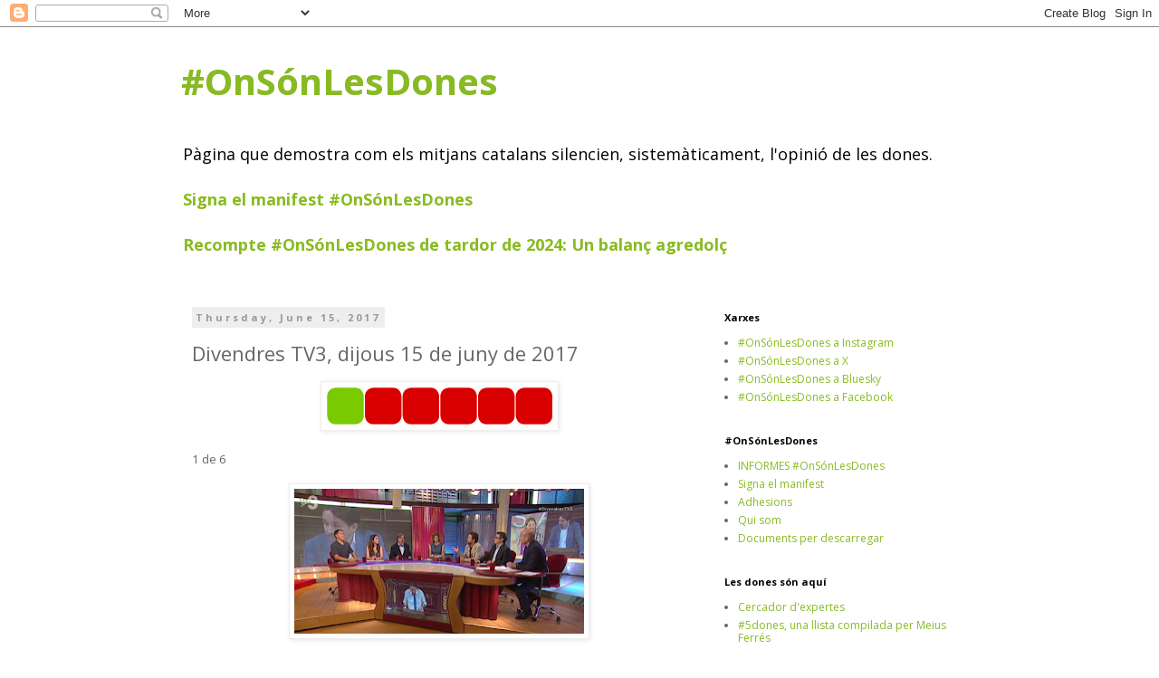

--- FILE ---
content_type: text/html; charset=UTF-8
request_url: https://www.onsonlesdones.cat/2017/06/divendres-tv3-dijous-15-de-juny-de-2017.html
body_size: 25154
content:
<!DOCTYPE html>
<html class='v2' dir='ltr' lang='en'>
<head>
<link href='https://www.blogger.com/static/v1/widgets/335934321-css_bundle_v2.css' rel='stylesheet' type='text/css'/>
<meta content='width=1100' name='viewport'/>
<meta content='text/html; charset=UTF-8' http-equiv='Content-Type'/>
<meta content='blogger' name='generator'/>
<link href='https://www.onsonlesdones.cat/favicon.ico' rel='icon' type='image/x-icon'/>
<link href='http://www.onsonlesdones.cat/2017/06/divendres-tv3-dijous-15-de-juny-de-2017.html' rel='canonical'/>
<link rel="alternate" type="application/atom+xml" title="#OnSónLesDones - Atom" href="https://www.onsonlesdones.cat/feeds/posts/default" />
<link rel="alternate" type="application/rss+xml" title="#OnSónLesDones - RSS" href="https://www.onsonlesdones.cat/feeds/posts/default?alt=rss" />
<link rel="service.post" type="application/atom+xml" title="#OnSónLesDones - Atom" href="https://www.blogger.com/feeds/4010850526037309790/posts/default" />

<link rel="alternate" type="application/atom+xml" title="#OnSónLesDones - Atom" href="https://www.onsonlesdones.cat/feeds/7204885227581164241/comments/default" />
<!--Can't find substitution for tag [blog.ieCssRetrofitLinks]-->
<link href='https://blogger.googleusercontent.com/img/b/R29vZ2xl/AVvXsEiNlFN3VHDfgwnCP70BS4kIdXYJX_kn1FJv0DsWzZTRN0WBSrJNhXUWmOJbc-7zSdKHvwRYwO5a4qaX_3bNEunO0gBr6FxE9ByuhvxuHHYprQd3kfndavfWtQEnwHaRO9OA6eilSjbVBgc/s1600/1de6+dones.jpg' rel='image_src'/>
<meta content='http://www.onsonlesdones.cat/2017/06/divendres-tv3-dijous-15-de-juny-de-2017.html' property='og:url'/>
<meta content='Divendres TV3, dijous 15 de juny de 2017' property='og:title'/>
<meta content='   1 de 6      Taula d&#39;actualitat amb Martí Gironell, Cristina Salvador, Francesc Jufresa, Francesc-Marc Álvaro, Manel Manchón i Genís Sinca...' property='og:description'/>
<meta content='https://blogger.googleusercontent.com/img/b/R29vZ2xl/AVvXsEiNlFN3VHDfgwnCP70BS4kIdXYJX_kn1FJv0DsWzZTRN0WBSrJNhXUWmOJbc-7zSdKHvwRYwO5a4qaX_3bNEunO0gBr6FxE9ByuhvxuHHYprQd3kfndavfWtQEnwHaRO9OA6eilSjbVBgc/w1200-h630-p-k-no-nu/1de6+dones.jpg' property='og:image'/>
<title>#OnSónLesDones: Divendres TV3, dijous 15 de juny de 2017</title>
<style type='text/css'>@font-face{font-family:'Open Sans';font-style:normal;font-weight:400;font-stretch:100%;font-display:swap;src:url(//fonts.gstatic.com/s/opensans/v44/memvYaGs126MiZpBA-UvWbX2vVnXBbObj2OVTSKmu0SC55K5gw.woff2)format('woff2');unicode-range:U+0460-052F,U+1C80-1C8A,U+20B4,U+2DE0-2DFF,U+A640-A69F,U+FE2E-FE2F;}@font-face{font-family:'Open Sans';font-style:normal;font-weight:400;font-stretch:100%;font-display:swap;src:url(//fonts.gstatic.com/s/opensans/v44/memvYaGs126MiZpBA-UvWbX2vVnXBbObj2OVTSumu0SC55K5gw.woff2)format('woff2');unicode-range:U+0301,U+0400-045F,U+0490-0491,U+04B0-04B1,U+2116;}@font-face{font-family:'Open Sans';font-style:normal;font-weight:400;font-stretch:100%;font-display:swap;src:url(//fonts.gstatic.com/s/opensans/v44/memvYaGs126MiZpBA-UvWbX2vVnXBbObj2OVTSOmu0SC55K5gw.woff2)format('woff2');unicode-range:U+1F00-1FFF;}@font-face{font-family:'Open Sans';font-style:normal;font-weight:400;font-stretch:100%;font-display:swap;src:url(//fonts.gstatic.com/s/opensans/v44/memvYaGs126MiZpBA-UvWbX2vVnXBbObj2OVTSymu0SC55K5gw.woff2)format('woff2');unicode-range:U+0370-0377,U+037A-037F,U+0384-038A,U+038C,U+038E-03A1,U+03A3-03FF;}@font-face{font-family:'Open Sans';font-style:normal;font-weight:400;font-stretch:100%;font-display:swap;src:url(//fonts.gstatic.com/s/opensans/v44/memvYaGs126MiZpBA-UvWbX2vVnXBbObj2OVTS2mu0SC55K5gw.woff2)format('woff2');unicode-range:U+0307-0308,U+0590-05FF,U+200C-2010,U+20AA,U+25CC,U+FB1D-FB4F;}@font-face{font-family:'Open Sans';font-style:normal;font-weight:400;font-stretch:100%;font-display:swap;src:url(//fonts.gstatic.com/s/opensans/v44/memvYaGs126MiZpBA-UvWbX2vVnXBbObj2OVTVOmu0SC55K5gw.woff2)format('woff2');unicode-range:U+0302-0303,U+0305,U+0307-0308,U+0310,U+0312,U+0315,U+031A,U+0326-0327,U+032C,U+032F-0330,U+0332-0333,U+0338,U+033A,U+0346,U+034D,U+0391-03A1,U+03A3-03A9,U+03B1-03C9,U+03D1,U+03D5-03D6,U+03F0-03F1,U+03F4-03F5,U+2016-2017,U+2034-2038,U+203C,U+2040,U+2043,U+2047,U+2050,U+2057,U+205F,U+2070-2071,U+2074-208E,U+2090-209C,U+20D0-20DC,U+20E1,U+20E5-20EF,U+2100-2112,U+2114-2115,U+2117-2121,U+2123-214F,U+2190,U+2192,U+2194-21AE,U+21B0-21E5,U+21F1-21F2,U+21F4-2211,U+2213-2214,U+2216-22FF,U+2308-230B,U+2310,U+2319,U+231C-2321,U+2336-237A,U+237C,U+2395,U+239B-23B7,U+23D0,U+23DC-23E1,U+2474-2475,U+25AF,U+25B3,U+25B7,U+25BD,U+25C1,U+25CA,U+25CC,U+25FB,U+266D-266F,U+27C0-27FF,U+2900-2AFF,U+2B0E-2B11,U+2B30-2B4C,U+2BFE,U+3030,U+FF5B,U+FF5D,U+1D400-1D7FF,U+1EE00-1EEFF;}@font-face{font-family:'Open Sans';font-style:normal;font-weight:400;font-stretch:100%;font-display:swap;src:url(//fonts.gstatic.com/s/opensans/v44/memvYaGs126MiZpBA-UvWbX2vVnXBbObj2OVTUGmu0SC55K5gw.woff2)format('woff2');unicode-range:U+0001-000C,U+000E-001F,U+007F-009F,U+20DD-20E0,U+20E2-20E4,U+2150-218F,U+2190,U+2192,U+2194-2199,U+21AF,U+21E6-21F0,U+21F3,U+2218-2219,U+2299,U+22C4-22C6,U+2300-243F,U+2440-244A,U+2460-24FF,U+25A0-27BF,U+2800-28FF,U+2921-2922,U+2981,U+29BF,U+29EB,U+2B00-2BFF,U+4DC0-4DFF,U+FFF9-FFFB,U+10140-1018E,U+10190-1019C,U+101A0,U+101D0-101FD,U+102E0-102FB,U+10E60-10E7E,U+1D2C0-1D2D3,U+1D2E0-1D37F,U+1F000-1F0FF,U+1F100-1F1AD,U+1F1E6-1F1FF,U+1F30D-1F30F,U+1F315,U+1F31C,U+1F31E,U+1F320-1F32C,U+1F336,U+1F378,U+1F37D,U+1F382,U+1F393-1F39F,U+1F3A7-1F3A8,U+1F3AC-1F3AF,U+1F3C2,U+1F3C4-1F3C6,U+1F3CA-1F3CE,U+1F3D4-1F3E0,U+1F3ED,U+1F3F1-1F3F3,U+1F3F5-1F3F7,U+1F408,U+1F415,U+1F41F,U+1F426,U+1F43F,U+1F441-1F442,U+1F444,U+1F446-1F449,U+1F44C-1F44E,U+1F453,U+1F46A,U+1F47D,U+1F4A3,U+1F4B0,U+1F4B3,U+1F4B9,U+1F4BB,U+1F4BF,U+1F4C8-1F4CB,U+1F4D6,U+1F4DA,U+1F4DF,U+1F4E3-1F4E6,U+1F4EA-1F4ED,U+1F4F7,U+1F4F9-1F4FB,U+1F4FD-1F4FE,U+1F503,U+1F507-1F50B,U+1F50D,U+1F512-1F513,U+1F53E-1F54A,U+1F54F-1F5FA,U+1F610,U+1F650-1F67F,U+1F687,U+1F68D,U+1F691,U+1F694,U+1F698,U+1F6AD,U+1F6B2,U+1F6B9-1F6BA,U+1F6BC,U+1F6C6-1F6CF,U+1F6D3-1F6D7,U+1F6E0-1F6EA,U+1F6F0-1F6F3,U+1F6F7-1F6FC,U+1F700-1F7FF,U+1F800-1F80B,U+1F810-1F847,U+1F850-1F859,U+1F860-1F887,U+1F890-1F8AD,U+1F8B0-1F8BB,U+1F8C0-1F8C1,U+1F900-1F90B,U+1F93B,U+1F946,U+1F984,U+1F996,U+1F9E9,U+1FA00-1FA6F,U+1FA70-1FA7C,U+1FA80-1FA89,U+1FA8F-1FAC6,U+1FACE-1FADC,U+1FADF-1FAE9,U+1FAF0-1FAF8,U+1FB00-1FBFF;}@font-face{font-family:'Open Sans';font-style:normal;font-weight:400;font-stretch:100%;font-display:swap;src:url(//fonts.gstatic.com/s/opensans/v44/memvYaGs126MiZpBA-UvWbX2vVnXBbObj2OVTSCmu0SC55K5gw.woff2)format('woff2');unicode-range:U+0102-0103,U+0110-0111,U+0128-0129,U+0168-0169,U+01A0-01A1,U+01AF-01B0,U+0300-0301,U+0303-0304,U+0308-0309,U+0323,U+0329,U+1EA0-1EF9,U+20AB;}@font-face{font-family:'Open Sans';font-style:normal;font-weight:400;font-stretch:100%;font-display:swap;src:url(//fonts.gstatic.com/s/opensans/v44/memvYaGs126MiZpBA-UvWbX2vVnXBbObj2OVTSGmu0SC55K5gw.woff2)format('woff2');unicode-range:U+0100-02BA,U+02BD-02C5,U+02C7-02CC,U+02CE-02D7,U+02DD-02FF,U+0304,U+0308,U+0329,U+1D00-1DBF,U+1E00-1E9F,U+1EF2-1EFF,U+2020,U+20A0-20AB,U+20AD-20C0,U+2113,U+2C60-2C7F,U+A720-A7FF;}@font-face{font-family:'Open Sans';font-style:normal;font-weight:400;font-stretch:100%;font-display:swap;src:url(//fonts.gstatic.com/s/opensans/v44/memvYaGs126MiZpBA-UvWbX2vVnXBbObj2OVTS-mu0SC55I.woff2)format('woff2');unicode-range:U+0000-00FF,U+0131,U+0152-0153,U+02BB-02BC,U+02C6,U+02DA,U+02DC,U+0304,U+0308,U+0329,U+2000-206F,U+20AC,U+2122,U+2191,U+2193,U+2212,U+2215,U+FEFF,U+FFFD;}@font-face{font-family:'Open Sans';font-style:normal;font-weight:700;font-stretch:100%;font-display:swap;src:url(//fonts.gstatic.com/s/opensans/v44/memvYaGs126MiZpBA-UvWbX2vVnXBbObj2OVTSKmu0SC55K5gw.woff2)format('woff2');unicode-range:U+0460-052F,U+1C80-1C8A,U+20B4,U+2DE0-2DFF,U+A640-A69F,U+FE2E-FE2F;}@font-face{font-family:'Open Sans';font-style:normal;font-weight:700;font-stretch:100%;font-display:swap;src:url(//fonts.gstatic.com/s/opensans/v44/memvYaGs126MiZpBA-UvWbX2vVnXBbObj2OVTSumu0SC55K5gw.woff2)format('woff2');unicode-range:U+0301,U+0400-045F,U+0490-0491,U+04B0-04B1,U+2116;}@font-face{font-family:'Open Sans';font-style:normal;font-weight:700;font-stretch:100%;font-display:swap;src:url(//fonts.gstatic.com/s/opensans/v44/memvYaGs126MiZpBA-UvWbX2vVnXBbObj2OVTSOmu0SC55K5gw.woff2)format('woff2');unicode-range:U+1F00-1FFF;}@font-face{font-family:'Open Sans';font-style:normal;font-weight:700;font-stretch:100%;font-display:swap;src:url(//fonts.gstatic.com/s/opensans/v44/memvYaGs126MiZpBA-UvWbX2vVnXBbObj2OVTSymu0SC55K5gw.woff2)format('woff2');unicode-range:U+0370-0377,U+037A-037F,U+0384-038A,U+038C,U+038E-03A1,U+03A3-03FF;}@font-face{font-family:'Open Sans';font-style:normal;font-weight:700;font-stretch:100%;font-display:swap;src:url(//fonts.gstatic.com/s/opensans/v44/memvYaGs126MiZpBA-UvWbX2vVnXBbObj2OVTS2mu0SC55K5gw.woff2)format('woff2');unicode-range:U+0307-0308,U+0590-05FF,U+200C-2010,U+20AA,U+25CC,U+FB1D-FB4F;}@font-face{font-family:'Open Sans';font-style:normal;font-weight:700;font-stretch:100%;font-display:swap;src:url(//fonts.gstatic.com/s/opensans/v44/memvYaGs126MiZpBA-UvWbX2vVnXBbObj2OVTVOmu0SC55K5gw.woff2)format('woff2');unicode-range:U+0302-0303,U+0305,U+0307-0308,U+0310,U+0312,U+0315,U+031A,U+0326-0327,U+032C,U+032F-0330,U+0332-0333,U+0338,U+033A,U+0346,U+034D,U+0391-03A1,U+03A3-03A9,U+03B1-03C9,U+03D1,U+03D5-03D6,U+03F0-03F1,U+03F4-03F5,U+2016-2017,U+2034-2038,U+203C,U+2040,U+2043,U+2047,U+2050,U+2057,U+205F,U+2070-2071,U+2074-208E,U+2090-209C,U+20D0-20DC,U+20E1,U+20E5-20EF,U+2100-2112,U+2114-2115,U+2117-2121,U+2123-214F,U+2190,U+2192,U+2194-21AE,U+21B0-21E5,U+21F1-21F2,U+21F4-2211,U+2213-2214,U+2216-22FF,U+2308-230B,U+2310,U+2319,U+231C-2321,U+2336-237A,U+237C,U+2395,U+239B-23B7,U+23D0,U+23DC-23E1,U+2474-2475,U+25AF,U+25B3,U+25B7,U+25BD,U+25C1,U+25CA,U+25CC,U+25FB,U+266D-266F,U+27C0-27FF,U+2900-2AFF,U+2B0E-2B11,U+2B30-2B4C,U+2BFE,U+3030,U+FF5B,U+FF5D,U+1D400-1D7FF,U+1EE00-1EEFF;}@font-face{font-family:'Open Sans';font-style:normal;font-weight:700;font-stretch:100%;font-display:swap;src:url(//fonts.gstatic.com/s/opensans/v44/memvYaGs126MiZpBA-UvWbX2vVnXBbObj2OVTUGmu0SC55K5gw.woff2)format('woff2');unicode-range:U+0001-000C,U+000E-001F,U+007F-009F,U+20DD-20E0,U+20E2-20E4,U+2150-218F,U+2190,U+2192,U+2194-2199,U+21AF,U+21E6-21F0,U+21F3,U+2218-2219,U+2299,U+22C4-22C6,U+2300-243F,U+2440-244A,U+2460-24FF,U+25A0-27BF,U+2800-28FF,U+2921-2922,U+2981,U+29BF,U+29EB,U+2B00-2BFF,U+4DC0-4DFF,U+FFF9-FFFB,U+10140-1018E,U+10190-1019C,U+101A0,U+101D0-101FD,U+102E0-102FB,U+10E60-10E7E,U+1D2C0-1D2D3,U+1D2E0-1D37F,U+1F000-1F0FF,U+1F100-1F1AD,U+1F1E6-1F1FF,U+1F30D-1F30F,U+1F315,U+1F31C,U+1F31E,U+1F320-1F32C,U+1F336,U+1F378,U+1F37D,U+1F382,U+1F393-1F39F,U+1F3A7-1F3A8,U+1F3AC-1F3AF,U+1F3C2,U+1F3C4-1F3C6,U+1F3CA-1F3CE,U+1F3D4-1F3E0,U+1F3ED,U+1F3F1-1F3F3,U+1F3F5-1F3F7,U+1F408,U+1F415,U+1F41F,U+1F426,U+1F43F,U+1F441-1F442,U+1F444,U+1F446-1F449,U+1F44C-1F44E,U+1F453,U+1F46A,U+1F47D,U+1F4A3,U+1F4B0,U+1F4B3,U+1F4B9,U+1F4BB,U+1F4BF,U+1F4C8-1F4CB,U+1F4D6,U+1F4DA,U+1F4DF,U+1F4E3-1F4E6,U+1F4EA-1F4ED,U+1F4F7,U+1F4F9-1F4FB,U+1F4FD-1F4FE,U+1F503,U+1F507-1F50B,U+1F50D,U+1F512-1F513,U+1F53E-1F54A,U+1F54F-1F5FA,U+1F610,U+1F650-1F67F,U+1F687,U+1F68D,U+1F691,U+1F694,U+1F698,U+1F6AD,U+1F6B2,U+1F6B9-1F6BA,U+1F6BC,U+1F6C6-1F6CF,U+1F6D3-1F6D7,U+1F6E0-1F6EA,U+1F6F0-1F6F3,U+1F6F7-1F6FC,U+1F700-1F7FF,U+1F800-1F80B,U+1F810-1F847,U+1F850-1F859,U+1F860-1F887,U+1F890-1F8AD,U+1F8B0-1F8BB,U+1F8C0-1F8C1,U+1F900-1F90B,U+1F93B,U+1F946,U+1F984,U+1F996,U+1F9E9,U+1FA00-1FA6F,U+1FA70-1FA7C,U+1FA80-1FA89,U+1FA8F-1FAC6,U+1FACE-1FADC,U+1FADF-1FAE9,U+1FAF0-1FAF8,U+1FB00-1FBFF;}@font-face{font-family:'Open Sans';font-style:normal;font-weight:700;font-stretch:100%;font-display:swap;src:url(//fonts.gstatic.com/s/opensans/v44/memvYaGs126MiZpBA-UvWbX2vVnXBbObj2OVTSCmu0SC55K5gw.woff2)format('woff2');unicode-range:U+0102-0103,U+0110-0111,U+0128-0129,U+0168-0169,U+01A0-01A1,U+01AF-01B0,U+0300-0301,U+0303-0304,U+0308-0309,U+0323,U+0329,U+1EA0-1EF9,U+20AB;}@font-face{font-family:'Open Sans';font-style:normal;font-weight:700;font-stretch:100%;font-display:swap;src:url(//fonts.gstatic.com/s/opensans/v44/memvYaGs126MiZpBA-UvWbX2vVnXBbObj2OVTSGmu0SC55K5gw.woff2)format('woff2');unicode-range:U+0100-02BA,U+02BD-02C5,U+02C7-02CC,U+02CE-02D7,U+02DD-02FF,U+0304,U+0308,U+0329,U+1D00-1DBF,U+1E00-1E9F,U+1EF2-1EFF,U+2020,U+20A0-20AB,U+20AD-20C0,U+2113,U+2C60-2C7F,U+A720-A7FF;}@font-face{font-family:'Open Sans';font-style:normal;font-weight:700;font-stretch:100%;font-display:swap;src:url(//fonts.gstatic.com/s/opensans/v44/memvYaGs126MiZpBA-UvWbX2vVnXBbObj2OVTS-mu0SC55I.woff2)format('woff2');unicode-range:U+0000-00FF,U+0131,U+0152-0153,U+02BB-02BC,U+02C6,U+02DA,U+02DC,U+0304,U+0308,U+0329,U+2000-206F,U+20AC,U+2122,U+2191,U+2193,U+2212,U+2215,U+FEFF,U+FFFD;}</style>
<style id='page-skin-1' type='text/css'><!--
/*
-----------------------------------------------
Blogger Template Style
Name:     Simple
Designer: Blogger
URL:      www.blogger.com
----------------------------------------------- */
/* Content
----------------------------------------------- */
body {
font: normal normal 12px Open Sans;
color: #666666;
background: #ffffff none repeat scroll top left;
padding: 0 0 0 0;
}
html body .region-inner {
min-width: 0;
max-width: 100%;
width: auto;
}
h2 {
font-size: 22px;
}
a:link {
text-decoration:none;
color: #88bb21;
}
a:visited {
text-decoration:none;
color: #38761d;
}
a:hover {
text-decoration:underline;
color: #b0f22c;
}
.body-fauxcolumn-outer .fauxcolumn-inner {
background: transparent none repeat scroll top left;
_background-image: none;
}
.body-fauxcolumn-outer .cap-top {
position: absolute;
z-index: 1;
height: 400px;
width: 100%;
}
.body-fauxcolumn-outer .cap-top .cap-left {
width: 100%;
background: transparent none repeat-x scroll top left;
_background-image: none;
}
.content-outer {
-moz-box-shadow: 0 0 0 rgba(0, 0, 0, .15);
-webkit-box-shadow: 0 0 0 rgba(0, 0, 0, .15);
-goog-ms-box-shadow: 0 0 0 #333333;
box-shadow: 0 0 0 rgba(0, 0, 0, .15);
margin-bottom: 1px;
}
.content-inner {
padding: 10px 40px;
}
.content-inner {
background-color: #ffffff;
}
/* Header
----------------------------------------------- */
.header-outer {
background: transparent none repeat-x scroll 0 -400px;
_background-image: none;
}
.Header h1 {
font: normal bold 40px Open Sans;
color: #88bb21;
text-shadow: 0 0 0 rgba(0, 0, 0, .2);
}
.Header h1 a {
color: #88bb21;
}
.Header .description {
font-size: 18px;
color: #000000;
}
.header-inner .Header .titlewrapper {
padding: 22px 0;
}
.header-inner .Header .descriptionwrapper {
padding: 0 0;
}
/* Tabs
----------------------------------------------- */
.tabs-inner .section:first-child {
border-top: 0 solid #dddddd;
}
.tabs-inner .section:first-child ul {
margin-top: -1px;
border-top: 1px solid #dddddd;
border-left: 1px solid #dddddd;
border-right: 1px solid #dddddd;
}
.tabs-inner .widget ul {
background: transparent none repeat-x scroll 0 -800px;
_background-image: none;
border-bottom: 1px solid #dddddd;
margin-top: 0;
margin-left: -30px;
margin-right: -30px;
}
.tabs-inner .widget li a {
display: inline-block;
padding: .6em 1em;
font: normal normal 12px Open Sans;
color: #000000;
border-left: 1px solid #ffffff;
border-right: 1px solid #dddddd;
}
.tabs-inner .widget li:first-child a {
border-left: none;
}
.tabs-inner .widget li.selected a, .tabs-inner .widget li a:hover {
color: #000000;
background-color: #eeeeee;
text-decoration: none;
}
/* Columns
----------------------------------------------- */
.main-outer {
border-top: 0 solid transparent;
}
.fauxcolumn-left-outer .fauxcolumn-inner {
border-right: 1px solid transparent;
}
.fauxcolumn-right-outer .fauxcolumn-inner {
border-left: 1px solid transparent;
}
/* Headings
----------------------------------------------- */
div.widget > h2,
div.widget h2.title {
margin: 0 0 1em 0;
font: normal bold 11px Open Sans;
color: #000000;
}
/* Widgets
----------------------------------------------- */
.widget .zippy {
color: #999999;
text-shadow: 2px 2px 1px rgba(0, 0, 0, .1);
}
.widget .popular-posts ul {
list-style: none;
}
/* Posts
----------------------------------------------- */
h2.date-header {
font: normal bold 11px Open Sans;
}
.date-header span {
background-color: #eeeeee;
color: #999999;
padding: 0.4em;
letter-spacing: 3px;
margin: inherit;
}
.main-inner {
padding-top: 35px;
padding-bottom: 65px;
}
.main-inner .column-center-inner {
padding: 0 0;
}
.main-inner .column-center-inner .section {
margin: 0 1em;
}
.post {
margin: 0 0 45px 0;
}
h3.post-title, .comments h4 {
font: normal normal 22px Open Sans;
margin: .75em 0 0;
}
.post-body {
font-size: 110%;
line-height: 1.4;
position: relative;
}
.post-body img, .post-body .tr-caption-container, .Profile img, .Image img,
.BlogList .item-thumbnail img {
padding: 2px;
background: #ffffff;
border: 1px solid #eeeeee;
-moz-box-shadow: 1px 1px 5px rgba(0, 0, 0, .1);
-webkit-box-shadow: 1px 1px 5px rgba(0, 0, 0, .1);
box-shadow: 1px 1px 5px rgba(0, 0, 0, .1);
}
.post-body img, .post-body .tr-caption-container {
padding: 5px;
}
.post-body .tr-caption-container {
color: #666666;
}
.post-body .tr-caption-container img {
padding: 0;
background: transparent;
border: none;
-moz-box-shadow: 0 0 0 rgba(0, 0, 0, .1);
-webkit-box-shadow: 0 0 0 rgba(0, 0, 0, .1);
box-shadow: 0 0 0 rgba(0, 0, 0, .1);
}
.post-header {
margin: 0 0 1.5em;
line-height: 1.6;
font-size: 90%;
}
.post-footer {
margin: 20px -2px 0;
padding: 5px 10px;
color: #666666;
background-color: #eeeeee;
border-bottom: 1px solid #eeeeee;
line-height: 1.6;
font-size: 90%;
}
#comments .comment-author {
padding-top: 1.5em;
border-top: 1px solid transparent;
background-position: 0 1.5em;
}
#comments .comment-author:first-child {
padding-top: 0;
border-top: none;
}
.avatar-image-container {
margin: .2em 0 0;
}
#comments .avatar-image-container img {
border: 1px solid #eeeeee;
}
/* Comments
----------------------------------------------- */
.comments .comments-content .icon.blog-author {
background-repeat: no-repeat;
background-image: url([data-uri]);
}
.comments .comments-content .loadmore a {
border-top: 1px solid #999999;
border-bottom: 1px solid #999999;
}
.comments .comment-thread.inline-thread {
background-color: #eeeeee;
}
.comments .continue {
border-top: 2px solid #999999;
}
/* Accents
---------------------------------------------- */
.section-columns td.columns-cell {
border-left: 1px solid transparent;
}
.blog-pager {
background: transparent url(https://www.blogblog.com/1kt/simple/paging_dot.png) repeat-x scroll top center;
}
.blog-pager-older-link, .home-link,
.blog-pager-newer-link {
background-color: #ffffff;
padding: 5px;
}
.footer-outer {
border-top: 1px dashed #bbbbbb;
}
/* Mobile
----------------------------------------------- */
body.mobile  {
background-size: auto;
}
.mobile .body-fauxcolumn-outer {
background: transparent none repeat scroll top left;
}
.mobile .body-fauxcolumn-outer .cap-top {
background-size: 100% auto;
}
.mobile .content-outer {
-webkit-box-shadow: 0 0 3px rgba(0, 0, 0, .15);
box-shadow: 0 0 3px rgba(0, 0, 0, .15);
}
.mobile .tabs-inner .widget ul {
margin-left: 0;
margin-right: 0;
}
.mobile .post {
margin: 0;
}
.mobile .main-inner .column-center-inner .section {
margin: 0;
}
.mobile .date-header span {
padding: 0.1em 10px;
margin: 0 -10px;
}
.mobile h3.post-title {
margin: 0;
}
.mobile .blog-pager {
background: transparent none no-repeat scroll top center;
}
.mobile .footer-outer {
border-top: none;
}
.mobile .main-inner, .mobile .footer-inner {
background-color: #ffffff;
}
.mobile-index-contents {
color: #666666;
}
.mobile-link-button {
background-color: #88bb21;
}
.mobile-link-button a:link, .mobile-link-button a:visited {
color: #ffffff;
}
.mobile .tabs-inner .section:first-child {
border-top: none;
}
.mobile .tabs-inner .PageList .widget-content {
background-color: #eeeeee;
color: #000000;
border-top: 1px solid #dddddd;
border-bottom: 1px solid #dddddd;
}
.mobile .tabs-inner .PageList .widget-content .pagelist-arrow {
border-left: 1px solid #dddddd;
}

--></style>
<style id='template-skin-1' type='text/css'><!--
body {
min-width: 960px;
}
.content-outer, .content-fauxcolumn-outer, .region-inner {
min-width: 960px;
max-width: 960px;
_width: 960px;
}
.main-inner .columns {
padding-left: 0px;
padding-right: 310px;
}
.main-inner .fauxcolumn-center-outer {
left: 0px;
right: 310px;
/* IE6 does not respect left and right together */
_width: expression(this.parentNode.offsetWidth -
parseInt("0px") -
parseInt("310px") + 'px');
}
.main-inner .fauxcolumn-left-outer {
width: 0px;
}
.main-inner .fauxcolumn-right-outer {
width: 310px;
}
.main-inner .column-left-outer {
width: 0px;
right: 100%;
margin-left: -0px;
}
.main-inner .column-right-outer {
width: 310px;
margin-right: -310px;
}
#layout {
min-width: 0;
}
#layout .content-outer {
min-width: 0;
width: 800px;
}
#layout .region-inner {
min-width: 0;
width: auto;
}
body#layout div.add_widget {
padding: 8px;
}
body#layout div.add_widget a {
margin-left: 32px;
}
--></style>
<link href='https://www.blogger.com/dyn-css/authorization.css?targetBlogID=4010850526037309790&amp;zx=012dce08-f897-4ba9-9078-add66e0cd32d' media='none' onload='if(media!=&#39;all&#39;)media=&#39;all&#39;' rel='stylesheet'/><noscript><link href='https://www.blogger.com/dyn-css/authorization.css?targetBlogID=4010850526037309790&amp;zx=012dce08-f897-4ba9-9078-add66e0cd32d' rel='stylesheet'/></noscript>
<meta name='google-adsense-platform-account' content='ca-host-pub-1556223355139109'/>
<meta name='google-adsense-platform-domain' content='blogspot.com'/>

</head>
<body class='loading variant-simplysimple'>
<div class='navbar section' id='navbar' name='Navbar'><div class='widget Navbar' data-version='1' id='Navbar1'><script type="text/javascript">
    function setAttributeOnload(object, attribute, val) {
      if(window.addEventListener) {
        window.addEventListener('load',
          function(){ object[attribute] = val; }, false);
      } else {
        window.attachEvent('onload', function(){ object[attribute] = val; });
      }
    }
  </script>
<div id="navbar-iframe-container"></div>
<script type="text/javascript" src="https://apis.google.com/js/platform.js"></script>
<script type="text/javascript">
      gapi.load("gapi.iframes:gapi.iframes.style.bubble", function() {
        if (gapi.iframes && gapi.iframes.getContext) {
          gapi.iframes.getContext().openChild({
              url: 'https://www.blogger.com/navbar/4010850526037309790?po\x3d7204885227581164241\x26origin\x3dhttps://www.onsonlesdones.cat',
              where: document.getElementById("navbar-iframe-container"),
              id: "navbar-iframe"
          });
        }
      });
    </script><script type="text/javascript">
(function() {
var script = document.createElement('script');
script.type = 'text/javascript';
script.src = '//pagead2.googlesyndication.com/pagead/js/google_top_exp.js';
var head = document.getElementsByTagName('head')[0];
if (head) {
head.appendChild(script);
}})();
</script>
</div></div>
<div class='body-fauxcolumns'>
<div class='fauxcolumn-outer body-fauxcolumn-outer'>
<div class='cap-top'>
<div class='cap-left'></div>
<div class='cap-right'></div>
</div>
<div class='fauxborder-left'>
<div class='fauxborder-right'></div>
<div class='fauxcolumn-inner'>
</div>
</div>
<div class='cap-bottom'>
<div class='cap-left'></div>
<div class='cap-right'></div>
</div>
</div>
</div>
<div class='content'>
<div class='content-fauxcolumns'>
<div class='fauxcolumn-outer content-fauxcolumn-outer'>
<div class='cap-top'>
<div class='cap-left'></div>
<div class='cap-right'></div>
</div>
<div class='fauxborder-left'>
<div class='fauxborder-right'></div>
<div class='fauxcolumn-inner'>
</div>
</div>
<div class='cap-bottom'>
<div class='cap-left'></div>
<div class='cap-right'></div>
</div>
</div>
</div>
<div class='content-outer'>
<div class='content-cap-top cap-top'>
<div class='cap-left'></div>
<div class='cap-right'></div>
</div>
<div class='fauxborder-left content-fauxborder-left'>
<div class='fauxborder-right content-fauxborder-right'></div>
<div class='content-inner'>
<header>
<div class='header-outer'>
<div class='header-cap-top cap-top'>
<div class='cap-left'></div>
<div class='cap-right'></div>
</div>
<div class='fauxborder-left header-fauxborder-left'>
<div class='fauxborder-right header-fauxborder-right'></div>
<div class='region-inner header-inner'>
<div class='header section' id='header' name='Header'><div class='widget Header' data-version='1' id='Header1'>
<div id='header-inner'>
<div class='titlewrapper'>
<h1 class='title'>
<a href='https://www.onsonlesdones.cat/'>
#OnSónLesDones
</a>
</h1>
</div>
<div class='descriptionwrapper'>
<p class='description'><span>Pàgina que demostra com els mitjans catalans silencien, sistemàticament, l'opinió de les dones.
<br>
<br>
<a href="http://onsonlesdones.blogspot.com.es/p/manifest-on-son-les-dones.html"><b>Signa el manifest #OnSónLesDones</b></a>
<br>
<br>
<a href="https://www.onsonlesdones.cat/2025/02/recompte-onsonlesdones-de-tardor-de.html"><b>Recompte #OnSónLesDones de tardor de 2024: Un balanç agredolç 
</b></a></span></p>
</div>
</div>
</div></div>
</div>
</div>
<div class='header-cap-bottom cap-bottom'>
<div class='cap-left'></div>
<div class='cap-right'></div>
</div>
</div>
</header>
<div class='tabs-outer'>
<div class='tabs-cap-top cap-top'>
<div class='cap-left'></div>
<div class='cap-right'></div>
</div>
<div class='fauxborder-left tabs-fauxborder-left'>
<div class='fauxborder-right tabs-fauxborder-right'></div>
<div class='region-inner tabs-inner'>
<div class='tabs no-items section' id='crosscol' name='Cross-Column'></div>
<div class='tabs no-items section' id='crosscol-overflow' name='Cross-Column 2'></div>
</div>
</div>
<div class='tabs-cap-bottom cap-bottom'>
<div class='cap-left'></div>
<div class='cap-right'></div>
</div>
</div>
<div class='main-outer'>
<div class='main-cap-top cap-top'>
<div class='cap-left'></div>
<div class='cap-right'></div>
</div>
<div class='fauxborder-left main-fauxborder-left'>
<div class='fauxborder-right main-fauxborder-right'></div>
<div class='region-inner main-inner'>
<div class='columns fauxcolumns'>
<div class='fauxcolumn-outer fauxcolumn-center-outer'>
<div class='cap-top'>
<div class='cap-left'></div>
<div class='cap-right'></div>
</div>
<div class='fauxborder-left'>
<div class='fauxborder-right'></div>
<div class='fauxcolumn-inner'>
</div>
</div>
<div class='cap-bottom'>
<div class='cap-left'></div>
<div class='cap-right'></div>
</div>
</div>
<div class='fauxcolumn-outer fauxcolumn-left-outer'>
<div class='cap-top'>
<div class='cap-left'></div>
<div class='cap-right'></div>
</div>
<div class='fauxborder-left'>
<div class='fauxborder-right'></div>
<div class='fauxcolumn-inner'>
</div>
</div>
<div class='cap-bottom'>
<div class='cap-left'></div>
<div class='cap-right'></div>
</div>
</div>
<div class='fauxcolumn-outer fauxcolumn-right-outer'>
<div class='cap-top'>
<div class='cap-left'></div>
<div class='cap-right'></div>
</div>
<div class='fauxborder-left'>
<div class='fauxborder-right'></div>
<div class='fauxcolumn-inner'>
</div>
</div>
<div class='cap-bottom'>
<div class='cap-left'></div>
<div class='cap-right'></div>
</div>
</div>
<!-- corrects IE6 width calculation -->
<div class='columns-inner'>
<div class='column-center-outer'>
<div class='column-center-inner'>
<div class='main section' id='main' name='Main'><div class='widget Blog' data-version='1' id='Blog1'>
<div class='blog-posts hfeed'>

          <div class="date-outer">
        
<h2 class='date-header'><span>Thursday, June 15, 2017</span></h2>

          <div class="date-posts">
        
<div class='post-outer'>
<div class='post hentry uncustomized-post-template' itemprop='blogPost' itemscope='itemscope' itemtype='http://schema.org/BlogPosting'>
<meta content='https://blogger.googleusercontent.com/img/b/R29vZ2xl/AVvXsEiNlFN3VHDfgwnCP70BS4kIdXYJX_kn1FJv0DsWzZTRN0WBSrJNhXUWmOJbc-7zSdKHvwRYwO5a4qaX_3bNEunO0gBr6FxE9ByuhvxuHHYprQd3kfndavfWtQEnwHaRO9OA6eilSjbVBgc/s1600/1de6+dones.jpg' itemprop='image_url'/>
<meta content='4010850526037309790' itemprop='blogId'/>
<meta content='7204885227581164241' itemprop='postId'/>
<a name='7204885227581164241'></a>
<h3 class='post-title entry-title' itemprop='name'>
Divendres TV3, dijous 15 de juny de 2017
</h3>
<div class='post-header'>
<div class='post-header-line-1'></div>
</div>
<div class='post-body entry-content' id='post-body-7204885227581164241' itemprop='description articleBody'>
<div class="separator" style="clear: both; text-align: center;">
<a href="https://blogger.googleusercontent.com/img/b/R29vZ2xl/AVvXsEiNlFN3VHDfgwnCP70BS4kIdXYJX_kn1FJv0DsWzZTRN0WBSrJNhXUWmOJbc-7zSdKHvwRYwO5a4qaX_3bNEunO0gBr6FxE9ByuhvxuHHYprQd3kfndavfWtQEnwHaRO9OA6eilSjbVBgc/s1600/1de6+dones.jpg" style="margin-left: 1em; margin-right: 1em;"><img border="0" data-original-height="43" data-original-width="251" src="https://blogger.googleusercontent.com/img/b/R29vZ2xl/AVvXsEiNlFN3VHDfgwnCP70BS4kIdXYJX_kn1FJv0DsWzZTRN0WBSrJNhXUWmOJbc-7zSdKHvwRYwO5a4qaX_3bNEunO0gBr6FxE9ByuhvxuHHYprQd3kfndavfWtQEnwHaRO9OA6eilSjbVBgc/s1600/1de6+dones.jpg" /></a></div>
<br />
1 de 6 <br />
<br />
<div class="separator" style="clear: both; text-align: center;">
<a href="https://blogger.googleusercontent.com/img/b/R29vZ2xl/AVvXsEiOWPtF3qeNn_7x7vJKNK1JnhObzwoJckaUqFQYyc7_IB-dXpvKpCz1uFqoRNxkCqSiFia4bS1VDXvh9Fu9GJG-pl4iwbaRGfVrU_dT2R_c_LOQgEBMRMfhLsdoZY9133c7GM7L5tK4lwI/s1600/DV_1506.png" imageanchor="1" style="margin-left: 1em; margin-right: 1em;"><img border="0" data-original-height="326" data-original-width="648" height="160" src="https://blogger.googleusercontent.com/img/b/R29vZ2xl/AVvXsEiOWPtF3qeNn_7x7vJKNK1JnhObzwoJckaUqFQYyc7_IB-dXpvKpCz1uFqoRNxkCqSiFia4bS1VDXvh9Fu9GJG-pl4iwbaRGfVrU_dT2R_c_LOQgEBMRMfhLsdoZY9133c7GM7L5tK4lwI/s320/DV_1506.png" width="320" /></a></div>
<br />
Taula d'actualitat amb Martí Gironell, Cristina Salvador, Francesc Jufresa, Francesc-Marc Álvaro, Manel Manchón i Genís Sinca. <br />
Presenta Helena Garcia Melero. 
<div style='clear: both;'></div>
</div>
<div class='post-footer'>
<div class='post-footer-line post-footer-line-1'>
<span class='post-author vcard'>
</span>
<span class='post-timestamp'>
a
<meta content='http://www.onsonlesdones.cat/2017/06/divendres-tv3-dijous-15-de-juny-de-2017.html' itemprop='url'/>
<a class='timestamp-link' href='https://www.onsonlesdones.cat/2017/06/divendres-tv3-dijous-15-de-juny-de-2017.html' rel='bookmark' title='permanent link'><abbr class='published' itemprop='datePublished' title='2017-06-15T21:00:00+02:00'>9:00:00&#8239;PM</abbr></a>
</span>
<span class='post-comment-link'>
</span>
<span class='post-icons'>
<span class='item-control blog-admin pid-1226524889'>
<a href='https://www.blogger.com/post-edit.g?blogID=4010850526037309790&postID=7204885227581164241&from=pencil' title='Edit Post'>
<img alt='' class='icon-action' height='18' src='https://resources.blogblog.com/img/icon18_edit_allbkg.gif' width='18'/>
</a>
</span>
</span>
<div class='post-share-buttons goog-inline-block'>
<a class='goog-inline-block share-button sb-email' href='https://www.blogger.com/share-post.g?blogID=4010850526037309790&postID=7204885227581164241&target=email' target='_blank' title='Email This'><span class='share-button-link-text'>Email This</span></a><a class='goog-inline-block share-button sb-blog' href='https://www.blogger.com/share-post.g?blogID=4010850526037309790&postID=7204885227581164241&target=blog' onclick='window.open(this.href, "_blank", "height=270,width=475"); return false;' target='_blank' title='BlogThis!'><span class='share-button-link-text'>BlogThis!</span></a><a class='goog-inline-block share-button sb-twitter' href='https://www.blogger.com/share-post.g?blogID=4010850526037309790&postID=7204885227581164241&target=twitter' target='_blank' title='Share to X'><span class='share-button-link-text'>Share to X</span></a><a class='goog-inline-block share-button sb-facebook' href='https://www.blogger.com/share-post.g?blogID=4010850526037309790&postID=7204885227581164241&target=facebook' onclick='window.open(this.href, "_blank", "height=430,width=640"); return false;' target='_blank' title='Share to Facebook'><span class='share-button-link-text'>Share to Facebook</span></a><a class='goog-inline-block share-button sb-pinterest' href='https://www.blogger.com/share-post.g?blogID=4010850526037309790&postID=7204885227581164241&target=pinterest' target='_blank' title='Share to Pinterest'><span class='share-button-link-text'>Share to Pinterest</span></a>
</div>
</div>
<div class='post-footer-line post-footer-line-2'>
<span class='post-labels'>
Etiquetes de comentaris:
<a href='https://www.onsonlesdones.cat/search/label/Divendres' rel='tag'>Divendres</a>,
<a href='https://www.onsonlesdones.cat/search/label/No%20Anem%20B%C3%A9' rel='tag'>No Anem Bé</a>,
<a href='https://www.onsonlesdones.cat/search/label/On%20s%C3%B3n%20les%20dones' rel='tag'>On són les dones</a>,
<a href='https://www.onsonlesdones.cat/search/label/TV3' rel='tag'>TV3</a>
</span>
</div>
<div class='post-footer-line post-footer-line-3'>
<span class='post-location'>
</span>
</div>
</div>
</div>
<div class='comments' id='comments'>
<a name='comments'></a>
<h4>No comments:</h4>
<div id='Blog1_comments-block-wrapper'>
<dl class='avatar-comment-indent' id='comments-block'>
</dl>
</div>
<p class='comment-footer'>
<div class='comment-form'>
<a name='comment-form'></a>
<h4 id='comment-post-message'>Post a Comment</h4>
<p>
</p>
<a href='https://www.blogger.com/comment/frame/4010850526037309790?po=7204885227581164241&hl=en&saa=85391&origin=https://www.onsonlesdones.cat' id='comment-editor-src'></a>
<iframe allowtransparency='true' class='blogger-iframe-colorize blogger-comment-from-post' frameborder='0' height='410px' id='comment-editor' name='comment-editor' src='' width='100%'></iframe>
<script src='https://www.blogger.com/static/v1/jsbin/2830521187-comment_from_post_iframe.js' type='text/javascript'></script>
<script type='text/javascript'>
      BLOG_CMT_createIframe('https://www.blogger.com/rpc_relay.html');
    </script>
</div>
</p>
</div>
</div>

        </div></div>
      
</div>
<div class='blog-pager' id='blog-pager'>
<span id='blog-pager-newer-link'>
<a class='blog-pager-newer-link' href='https://www.onsonlesdones.cat/2017/06/el-nacional-dijous-15-de-juny-de-2017.html' id='Blog1_blog-pager-newer-link' title='Newer Post'>Newer Post</a>
</span>
<span id='blog-pager-older-link'>
<a class='blog-pager-older-link' href='https://www.onsonlesdones.cat/2017/06/catalunya-migdia-catalunya-radio-dijous_15.html' id='Blog1_blog-pager-older-link' title='Older Post'>Older Post</a>
</span>
<a class='home-link' href='https://www.onsonlesdones.cat/'>Home</a>
</div>
<div class='clear'></div>
<div class='post-feeds'>
<div class='feed-links'>
Subscribe to:
<a class='feed-link' href='https://www.onsonlesdones.cat/feeds/7204885227581164241/comments/default' target='_blank' type='application/atom+xml'>Post Comments (Atom)</a>
</div>
</div>
</div></div>
</div>
</div>
<div class='column-left-outer'>
<div class='column-left-inner'>
<aside>
</aside>
</div>
</div>
<div class='column-right-outer'>
<div class='column-right-inner'>
<aside>
<div class='sidebar section' id='sidebar-right-1'><div class='widget LinkList' data-version='1' id='LinkList4'>
<h2>Xarxes</h2>
<div class='widget-content'>
<ul>
<li><a href='https://www.instagram.com/onsonlesdones_/'>#OnSónLesDones a Instagram</a></li>
<li><a href='https://x.com/onsonlesdones'>#OnSónLesDones a X</a></li>
<li><a href='https://bsky.app/profile/onsonlesdones.bsky.social'>#OnSónLesDones a Bluesky</a></li>
<li><a href='https://www.facebook.com/onsonlesdones/'>#OnSónLesDones a Facebook</a></li>
</ul>
<div class='clear'></div>
</div>
</div><div class='widget LinkList' data-version='1' id='LinkList3'>
<h2>#OnSónLesDones</h2>
<div class='widget-content'>
<ul>
<li><a href='http://onsonlesdones.blogspot.com.es/p/informe-setembre-de-2016.html'>INFORMES #OnSónLesDones</a></li>
<li><a href='http://onsonlesdones.blogspot.com.es/p/manifest-on-son-les-dones.html'>Signa el manifest </a></li>
<li><a href='http://onsonlesdones.blogspot.com.es/p/adhesions.html'>Adhesions</a></li>
<li><a href='http://onsonlesdones.blogspot.com.es/p/qui-som.html'>Qui som</a></li>
<li><a href='http://onsonlesdones.blogspot.com.es/p/blog-page.html'>Documents per descarregar</a></li>
</ul>
<div class='clear'></div>
</div>
</div><div class='widget LinkList' data-version='1' id='LinkList2'>
<h2>Les dones són aquí</h2>
<div class='widget-content'>
<ul>
<li><a href='https://dones.gencat.cat/ca/ambits/mon-laboral/expertes/'>Cercador d'expertes</a></li>
<li><a href='https://docs.google.com/spreadsheets/d/1oSy8Ki48OO3RBAQ7XpIpAW3oRK_hskO9SW3C8rTKDZ0/edit'>#5dones, una llista compilada per Meius Ferrés</a></li>
</ul>
<div class='clear'></div>
</div>
</div><div class='widget Label' data-version='1' id='Label1'>
<h2>Anem Bé?</h2>
<div class='widget-content cloud-label-widget-content'>
<span class='label-size label-size-5'>
<a dir='ltr' href='https://www.onsonlesdones.cat/search/label/No%20Anem%20B%C3%A9'>No Anem Bé</a>
<span class='label-count' dir='ltr'>(5044)</span>
</span>
<span class='label-size label-size-5'>
<a dir='ltr' href='https://www.onsonlesdones.cat/search/label/Anem%20Fatal'>Anem Fatal</a>
<span class='label-count' dir='ltr'>(2830)</span>
</span>
<span class='label-size label-size-5'>
<a dir='ltr' href='https://www.onsonlesdones.cat/search/label/Anem%20B%C3%A9'>Anem Bé</a>
<span class='label-count' dir='ltr'>(2049)</span>
</span>
<span class='label-size label-size-1'>
<a dir='ltr' href='https://www.onsonlesdones.cat/search/label/Ja%20era%20hora'>Ja era hora</a>
<span class='label-count' dir='ltr'>(218)</span>
</span>
<div class='clear'></div>
</div>
</div><div class='widget Label' data-version='1' id='Label2'>
<h2>Programes/Seccions d'Opinió</h2>
<div class='widget-content list-label-widget-content'>
<ul>
<li>
<a dir='ltr' href='https://www.onsonlesdones.cat/search/label/%23Mundial18'>#Mundial18</a>
<span dir='ltr'>(326)</span>
</li>
<li>
<a dir='ltr' href='https://www.onsonlesdones.cat/search/label/8%20al%20dia'>8 al dia</a>
<span dir='ltr'>(246)</span>
</li>
<li>
<a dir='ltr' href='https://www.onsonlesdones.cat/search/label/Aqu%C3%AD%20amb%20Josep%20Cun%C3%AD'>Aquí amb Josep Cuní</a>
<span dir='ltr'>(215)</span>
</li>
<li>
<a dir='ltr' href='https://www.onsonlesdones.cat/search/label/B%C3%A0sics'>Bàsics</a>
<span dir='ltr'>(176)</span>
</li>
<li>
<a dir='ltr' href='https://www.onsonlesdones.cat/search/label/Caf%C3%A8%20d%27idees'>Cafè d&#39;idees</a>
<span dir='ltr'>(95)</span>
</li>
<li>
<a dir='ltr' href='https://www.onsonlesdones.cat/search/label/Catalunya%20migdia'>Catalunya migdia</a>
<span dir='ltr'>(451)</span>
</li>
<li>
<a dir='ltr' href='https://www.onsonlesdones.cat/search/label/Catalunya%20nit'>Catalunya nit</a>
<span dir='ltr'>(94)</span>
</li>
<li>
<a dir='ltr' href='https://www.onsonlesdones.cat/search/label/Catalunya%20vespre'>Catalunya vespre</a>
<span dir='ltr'>(273)</span>
</li>
<li>
<a dir='ltr' href='https://www.onsonlesdones.cat/search/label/Cr%C3%ADtic'>Crític</a>
<span dir='ltr'>(5)</span>
</li>
<li>
<a dir='ltr' href='https://www.onsonlesdones.cat/search/label/Diari%20Ara'>Diari Ara</a>
<span dir='ltr'>(899)</span>
</li>
<li>
<a dir='ltr' href='https://www.onsonlesdones.cat/search/label/Diari%20Sport'>Diari Sport</a>
<span dir='ltr'>(32)</span>
</li>
<li>
<a dir='ltr' href='https://www.onsonlesdones.cat/search/label/Divendres'>Divendres</a>
<span dir='ltr'>(229)</span>
</li>
<li>
<a dir='ltr' href='https://www.onsonlesdones.cat/search/label/El%20Club%20de%20la%20Mitjanit'>El Club de la Mitjanit</a>
<span dir='ltr'>(22)</span>
</li>
<li>
<a dir='ltr' href='https://www.onsonlesdones.cat/search/label/El%20Debat%20de%20La%201'>El Debat de La 1</a>
<span dir='ltr'>(56)</span>
</li>
<li>
<a dir='ltr' href='https://www.onsonlesdones.cat/search/label/El%20M%C3%B3n'>El Món</a>
<span dir='ltr'>(596)</span>
</li>
<li>
<a dir='ltr' href='https://www.onsonlesdones.cat/search/label/El%20Nacional'>El Nacional</a>
<span dir='ltr'>(866)</span>
</li>
<li>
<a dir='ltr' href='https://www.onsonlesdones.cat/search/label/El%20Pent%C3%A0gon'>El Pentàgon</a>
<span dir='ltr'>(10)</span>
</li>
<li>
<a dir='ltr' href='https://www.onsonlesdones.cat/search/label/El%20Peri%C3%B3dico'>El Periódico</a>
<span dir='ltr'>(994)</span>
</li>
<li>
<a dir='ltr' href='https://www.onsonlesdones.cat/search/label/El%20Punt%20Avui'>El Punt Avui</a>
<span dir='ltr'>(1075)</span>
</li>
<li>
<a dir='ltr' href='https://www.onsonlesdones.cat/search/label/El%20mat%C3%AD%20de%20Catalunya%20R%C3%A0dio'>El matí de Catalunya Ràdio</a>
<span dir='ltr'>(608)</span>
</li>
<li>
<a dir='ltr' href='https://www.onsonlesdones.cat/search/label/El%20m%C3%B3n%20a%20Rac1'>El món a Rac1</a>
<span dir='ltr'>(615)</span>
</li>
<li>
<a dir='ltr' href='https://www.onsonlesdones.cat/search/label/El%20suplement'>El suplement</a>
<span dir='ltr'>(116)</span>
</li>
<li>
<a dir='ltr' href='https://www.onsonlesdones.cat/search/label/Els%20Matins'>Els Matins</a>
<span dir='ltr'>(510)</span>
</li>
<li>
<a dir='ltr' href='https://www.onsonlesdones.cat/search/label/Fosbury'>Fosbury</a>
<span dir='ltr'>(6)</span>
</li>
<li>
<a dir='ltr' href='https://www.onsonlesdones.cat/search/label/Informe'>Informe</a>
<span dir='ltr'>(101)</span>
</li>
<li>
<a dir='ltr' href='https://www.onsonlesdones.cat/search/label/L%27Esportiu'>L&#39;Esportiu</a>
<span dir='ltr'>(32)</span>
</li>
<li>
<a dir='ltr' href='https://www.onsonlesdones.cat/search/label/L%27Illa%20de%20Robinson'>L&#39;Illa de Robinson</a>
<span dir='ltr'>(221)</span>
</li>
<li>
<a dir='ltr' href='https://www.onsonlesdones.cat/search/label/L%27Oracle'>L&#39;Oracle</a>
<span dir='ltr'>(24)</span>
</li>
<li>
<a dir='ltr' href='https://www.onsonlesdones.cat/search/label/La%20Vanguardia'>La Vanguardia</a>
<span dir='ltr'>(977)</span>
</li>
<li>
<a dir='ltr' href='https://www.onsonlesdones.cat/search/label/La%20contra'>La contra</a>
<span dir='ltr'>(202)</span>
</li>
<li>
<a dir='ltr' href='https://www.onsonlesdones.cat/search/label/La%20tarda%20de%20Catalunya%20R%C3%A0dio'>La tarda de Catalunya Ràdio</a>
<span dir='ltr'>(86)</span>
</li>
<li>
<a dir='ltr' href='https://www.onsonlesdones.cat/search/label/Mundo%20Deportivo'>Mundo Deportivo</a>
<span dir='ltr'>(32)</span>
</li>
<li>
<a dir='ltr' href='https://www.onsonlesdones.cat/search/label/M%C3%A9s324'>Més324</a>
<span dir='ltr'>(522)</span>
</li>
<li>
<a dir='ltr' href='https://www.onsonlesdones.cat/search/label/Naci%C3%B3%20Digital'>Nació Digital</a>
<span dir='ltr'>(848)</span>
</li>
<li>
<a dir='ltr' href='https://www.onsonlesdones.cat/search/label/No%20ho%20s%C3%A9'>No ho sé</a>
<span dir='ltr'>(337)</span>
</li>
<li>
<a dir='ltr' href='https://www.onsonlesdones.cat/search/label/Tarda%20Oberta'>Tarda Oberta</a>
<span dir='ltr'>(15)</span>
</li>
<li>
<a dir='ltr' href='https://www.onsonlesdones.cat/search/label/Tot%20costa'>Tot costa</a>
<span dir='ltr'>(26)</span>
</li>
<li>
<a dir='ltr' href='https://www.onsonlesdones.cat/search/label/Tot%20es%20mou'>Tot es mou</a>
<span dir='ltr'>(294)</span>
</li>
<li>
<a dir='ltr' href='https://www.onsonlesdones.cat/search/label/Via%20Lliure'>Via Lliure</a>
<span dir='ltr'>(237)</span>
</li>
<li>
<a dir='ltr' href='https://www.onsonlesdones.cat/search/label/Vilaweb'>Vilaweb</a>
<span dir='ltr'>(843)</span>
</li>
<li>
<a dir='ltr' href='https://www.onsonlesdones.cat/search/label/tu%20dir%C3%A0s'>tu diràs</a>
<span dir='ltr'>(31)</span>
</li>
</ul>
<div class='clear'></div>
</div>
</div><div class='widget LinkList' data-version='1' id='LinkList1'>
<h2>De lectura obligatòria</h2>
<div class='widget-content'>
<ul>
<li><a href='https://www.lamarea.com/2021/03/05/cuando-una-mesa-de-analistas-formada-solo-por-mujeres-todavia-es-noticia/'>Cuando una mesa de analistas formada solo por mujeres todavía es noticia - Alba Mareca / Samuel Regueira</a></li>
<li><a href='https://www.agenciasinc.es/Reportajes/Donde-estan-las-cientificas-en-la-pandemia-La-covid-19-las-borra-del-mapa'>&#191;Dónde están las científicas en la pandemia? La covid-19 las borra del mapa - Cristina Sáez</a></li>
<li><a href='https://elpais.com/elpais/2019/07/05/ideas/1562337766_757567.html'>El feminismo que nació con Simone de Beauvoir -  Máriam Martínez-Bascuñán</a></li>
<li><a href='https://www.ara.cat/estils/Dones-grans-cop-mes-visibilitat_0_2253974582.html'>Dones grans, cada cop més poder i visibilitat - Jessica Bennett</a></li>
<li><a href='https://blog.youcheck.co/donde-estan-las-mujeres-periodistas-en-los-medios/?utm_source=Tw_Donde_estan_las_mujeres_periodistas_medios_06_19&utm_medium=Twitter&utm_campaign=Blog'>&#191;Dónde están las mujeres periodistas en los medios? - Julieta Morales</a></li>
<li><a href='https://www.elperiodico.cat/ca/opinio/20190602/feminicidi-social-per-gemma-altell-7485978'> Feminicidi social - Gemma Altell</a></li>
<li><a href='https://www.europapress.es/internacional/noticia-paridad-altos-cargos-ue-tarea-pendiente-20190520153657.html'> La paridad en los altos cargos en la UE, una tarea pendiente - Carme Colomina</a></li>
<li><a href='http://catalunyaplural.cat/ca/la-historia-de-les-dones-a-un-costat-al-centre-la-historia/'>La història de les dones a un costat, al centre, &#8216;la història&#8217; - Elena Simón</a></li>
<li><a href='https://directa.cat/feminisme-low-cost/'> Feminisme low cost - Marisa Fernández Gálvez</a></li>
<li><a href='https://www.revista5w.com/who/solo-la-revolucion-feminista-destruye-completo-los-sistemas-opresion?utm_source=twitter5w&utm_medium=cronica-nueva-cerrada&utm_campaign=tt'>Una conversación con la escritora, periodista y activista egipcia Mona Eltahawy - Àngel Garcia</a></li>
<li><a href='https://m.ara.cat/suplements/diumenge/ridicul-NASA_0_2207179270.html'>El ridícul de la NASA - Mònica Planas</a></li>
<li><a href='https://www.elperiodico.cat/ca/mes-periodico/20190330/les-dones-sepultades-de-la-bauhaus-7377071?utm_source=twitter&utm_medium=social'>Les dones (sepultades) de la Bauhaus - Núria Navarro</a></li>
<li><a href='https://www.donesenxarxa.cat/opinadores/borden-senyal-que-les-dones/'>Borden, senyal que les dones cavalquem - Lourdes Muñoz</a></li>
<li><a href='https://www.donesenxarxa.cat/opinadores/la-invisibilitzacio-de-les-dones/'>La invisibilització de les dones als mitjans, és violència - donesenxarxa</a></li>
<li><a href='https://www.elmon.cat/opinio/l-argamassa_481780102.html'>L'argamassa - Mireia Boya</a></li>
<li><a href='https://www.ara.cat/opinio/Anna-Petrus-feminisme-homes_0_2203579777.html'>El feminisme dels homes - Anna Petrús</a></li>
<li><a href='https://www.ara.cat/opinio/monica-planas-magregeu-convidades-gracies_0_2201780029.html'>No magregeu les convidades, gràcies - Mònica Planas</a></li>
<li><a href='https://www.ara.cat/societat/zaida-muxi-urbanisme-santa-coloma-arquitectura_0_2200579976.html'>&#8220;Les arquitectes juguen amb les mateixes regles però no les perdonen&#8221; - Entrevista a l&#8217;arquitecta Zaida Muxí</a></li>
<li><a href='https://www.negrxs.com/nuevo-blog/2019/3/14/el-feminismo-ser-con-las-racializadas-las-trans-les-no-binaries-las-neurodivergentes-las-psquiatrizadas-las-discapacitadas-las-putas-o-no-ser?platform=hootsuite'>El feminismo será con las racializadas, las trans, les no binaries, las neurodivergentes, las psquiatrizadas, las discapacitadas, las putas o no será</a></li>
<li><a href='https://www.photolari.com/la-pregunta-era-retorica-si-sigue-habiendo-mucho-machismo-en-la-fotografia-y-las-reacciones-y-comentarios-a-nuestro-video-lo-certifican/'>Los hombres que no querían escuchar a las fotógrafas: la historia de un vídeo que a estas alturas no debería ser polémico - Iker Morán</a></li>
<li><a href='https://t.co/gEbdGIV4rK'>I on eren les dones mentrestant? - Tina Vallès</a></li>
<li><a href='https://www.ara.cat/media/sostre-vidre-tecnologic_0_2193980620.html'>El sostre de vidre tecnològic - Albert Cuesta</a></li>
<li><a href='https://www.catorze.cat/noticia/7270/veu/publica/dones'>La veu pública de les dones - Mary Beard</a></li>
<li><a href='http://agendapublica.elpais.com/expertas-en-el-debate-publico/'>Expertas en el debate público - Cristina Ares, Marga León, Emma Cerviño, Itziar Gómez, Lina Gálvez, Argelia Queralt</a></li>
<li><a href='https://www.ccma.cat/tv3/alacarta/sense-ficcio/de-que-es-queixen-les-dones/video/5828151/'>De què es queixen les dones? - Sense ficció TV3</a></li>
<li><a href='https://directa.cat/encara-encore-ancora-still-todavia/'>Encara, encore, ancora, still, todavía - Montse Santolino</a></li>
<li><a href='https://www.ara.cat/opinio/marta-aymerich-poder_0_2189181234.html'>El poder d'un # - Marta Aymerich</a></li>
<li><a href='https://www.nuvol.com/opinio/les-feministes-son-molt-pesades/'>Les feministes són molt pesades - Oriol Puig Taulé</a></li>
<li><a href='http://www.laconca51.cat/que-forta-estas/'>Que forta estàs! - Montse Veses Ferrer</a></li>
<li><a href='https://www.redpepper.org.uk/anti-fascism-is-feminist-issue/'>Anti-fascism is a feminist issue - Hope Worsdale</a></li>
<li><a href='https://directa.cat/les-violencies-sexuals-travessen-les-pantalles/'>Les violències sexuals travessen les pantalles - Anna Celma</a></li>
<li><a href='https://www.vice.com/es/article/zm5yv4/asesinato-mujeres-violencia-machista-irantzu-varela-espana'>Por qué nos matan y no pasa nada - Irantzu Varela</a></li>
<li><a href='https://www.nuvol.com/noticies/feminismes-a-la-setmana-del-llibre-en-catala/'>Feminismes més enllà de l'acadèmia - Rita Roig</a></li>
<li><a href='https://www.vilaweb.cat/noticies/haver-de-saltar-tanques-amb-talons/'>Haver de saltar tanques amb talons - Marta Rojals</a></li>
<li><a href='http://el9nou.cat/valles-oriental/opinio/la-veu-de-lexperiencia-o-dels-de-sempre/'>La veu de l&#8217;experiència o dels de sempre? - Berta Florés</a></li>
<li><a href='http://elmon.cat/opinio/31302/quadern-destiu-i-2018-desmasculinitzar-la-politica'>Desmasculinitzar la política - Patrícia Martínez</a></li>
<li><a href='http://www.enderrock.cat/noticia/16613/dones/som/aqui'>Les dones som aquí - Elisenda Soriguera i Farrés</a></li>
<li><a href='https://www.elperiodico.com/es/mas-periodico/20180303/mujeres-contra-el-patriarcado-6663119'>8-M: &#161;Paramos! </a></li>
<li><a href='https://www.vilaweb.cat/noticies/agermanades-que-es-mes-suportable/'>Agermanades, que és més suportable - Bel Zaballa</a></li>
<li><a href='https://www.vilaweb.cat/noticies/jo-feminista-mail-obert-opinio-marta-rojals/'>Jo, feminista? - Marta Rojals</a></li>
<li><a href='https://www.media.cat/2018/03/05/informacio-sera-sempre-nostra/'>La informació serà sempre nostra - Isabel Muntané</a></li>
<li><a href='https://www.naciodigital.cat/opinio/17234/dones/politiques'>Dones polítiques - Gemma Ubasart</a></li>
<li><a href='http://www.fotlipou.com/hi-ha-vida-mes-enlla-del-barca/3270-la-primera-vez.html'>La primera vez - Gemma Herrera</a></li>
<li><a href='https://directa.cat/actualitat/8mjofaigvaga'>#8MJoFaigVaga - Marisa Fernández Gálvez</a></li>
<li><a href='https://www.media.cat/2018/02/21/escriure/'>Per què m'agrada escriure - Ruth Gumbau</a></li>
<li><a href='http://el9nou.cat/osona-ripolles/opinio/repartir-les-culpes/'>Repartir les culpes - Laura Serra</a></li>
<li><a href='https://www.vilaweb.cat/noticies/la-transicio-feminista-mail-obert-anna-zaera/'>La transició feminista</a></li>
<li><a href='https://t.co/GyIasP9ObL'>Por que no us faci por - Irene Jaume</a></li>
<li><a href='https://www.diarijornada.coop/andrea-feminicidi-perfecte-lestat/123/'>Andrea: un feminicidi &#8220;perfecte&#8221; per a l&#8217;Estat? - Neus Tur</a></li>
<li><a href='https://www.diarijornada.coop/manadas-dhomes-normals/'>&#171;Manadas&#187; d&#8217;homes normals - Irantzu Varela</a></li>
<li><a href='https://www.theguardian.com/lifeandstyle/2017/nov/04/evidence-mounting-mans-place-in-home'>The evidence is mounting &#8211; a man&#8217;s place is in the home - Hadley Freeman</a></li>
<li><a href='https://m.ara.cat/societat/ANNEPHILLIPS-hauriem-dignorar-sexisme-lassetjament_0_1900609934.html'>Anne Phillips: &#8220;Les dones no hauríem d&#8217;ignorar el sexisme de cada dia, com ara l&#8217;assetjament verbal&#8221;</a></li>
<li><a href='http://amp.diarioinformacion.com/opinion/2017/11/05/mujeres/1954136.html'>Mujeres en el poder - Mar Esquembre Cerdá</a></li>
<li><a href='https://elpais.com/elpais/2017/10/26/mujeres/1509035849_107033.amp.html'>No fue mi culpa - Alejandra Agudo</a></li>
<li><a href='https://www.ara.cat/opinio/natza-farre-coses-dones_0_1898810112.html'>Coses de dones - Natza Farré</a></li>
<li><a href='https://www.infolibre.es/noticias/luces_rojas/2017/10/25/por_que_las_mujeres_no_estudian_ingenieria_71057_1121.html'>&#191;Por qué las mujeres no estudian ingeniería? - Luz Rodríguez</a></li>
<li><a href='http://www.mujeresaseguir.com/social/noticia/1107921048615/resurgir-del-feminismo-cuarta-ola.1.html'>El resurgir del feminismo: &#191;estamos ante la cuarta ola? - Paka Díaz</a></li>
<li><a href='http://www.catorze.cat/noticia/7676/aixo/ara/no/toca/nena'>Això ara no toca, nena - Jenn Díaz</a></li>
<li><a href='http://www.ara.cat/opinio/maria-angels-viladot-igualtat-genere-no-nomes-cosa-dones_0_1869413054.html'>La igualtat de gènere no només és cosa de dones - Maria Àngels Viladot</a></li>
<li><a href='http://www.ara.cat/opinio/tania-verge-si-dones-comptessim_0_1859814004.html'>Si les dones comptéssim - Tània Verge</a></li>
<li><a href='http://www.elcritic.cat/datacritic/on-son-les-dones-en-la-musica-catalana-16639'>On són les dones en la música catalana? - Roger Palà</a></li>
<li><a href='http://www.mujeresaseguir.com/social/noticia/1107921048615/resurgir-del-feminismo-cuarta-ola.1.html'>El resurgir del feminismo: &#191;estamos ante la cuarta ola? - Paka Díaz</a></li>
<li><a href='http://www.clasicasymodernas.org/wp-content/uploads/2017/07/DONDE-ESTAN-LAS-MUJERES.pdf'>&#191;Dónde están las mujeres?" Dades demolidores sobre la presència de creadores i artistes en teatre i dansa</a></li>
<li><a href='https://setembloc.wordpress.com/2017/06/08/sororitat-lalianca-entre-les-dones/'>Sororitat, l&#8217;aliança entre les dones - Anna Mir Danés</a></li>
<li><a href='http://xarxanet.org/formacio/noticies/jo-no-soc-masclista-o-si'>Jo no sóc masclista&#8230; o sí? - F Pere Tarrés</a></li>
<li><a href='http://www.eldiario.es/catalunyaplural/opinions/On-dones-periodisme-cultura_6_667093303.html'>Catalunya Plural - Neus Molina</a></li>
<li><a href='http://www.media.cat/2017/07/18/queexpliquenlesdones/'>#QuèExpliquenLesDones - Dolors Elias</a></li>
<li><a href='http://www.elnacional.cat/lallanca/ca/editorial/bernat-dedeu-dones-al-lliure_169734_102.html'>On són les dones al Lliure? - Bernat Dedéu</a></li>
<li><a href='http://www.eldiario.es/economia/mejora-calidad-mujeres-estanco-noventa_0_656535174.html'>Las mujeres jóvenes ya no están mejor que sus madres - Belén Carreño</a></li>
<li><a href='http://www.nuvol.com/noticies/on-son-les-dones-al-teatre-lliure/'>On són les dones al Teatre Lliure? - Oriol Puig Taulé</a></li>
<li><a href='http://ara.cat/_6c508cdc?s=t'>Els Estats Units m&#8217;han fet feminista - Paulina Porizkova</a></li>
<li><a href='https://www.etuc.org/documents/etuc-annual-gender-equality-survey-2017#.WUqS34Xomt9'>On són les dones als sindicats europeus? ETUC Annual Gender Equality Survey 2017</a></li>
<li><a href='http://m.publico.es/sociedad/2003646/debates-seminarios-y-conferencias-donde-estan-las-mujeres'>Debates, seminarios y conferencias &#191;Dónde están las mujeres? - Marisa Kohan</a></li>
<li><a href='http://beteve.cat/on-son-dones-primavera-sound-sonar/'>On són les dones al Primavera Sound i al Sónar? - Redacció Betevé</a></li>
<li><a href='http://www.elpuntavui.cat/societat/article/5-societat/1156804-el-masclisme-i-el-micromasclisme-son-arreu-i-no-ho-hem-de-consentir.html'>Anna Mercadé &#8220;El masclisme i el micromasclisme són arreu, i no ho hem de consentir&#8221; - entrevista de Xantal Llavina</a></li>
<li><a href='http://www.elperiodico.cat/ca/noticias/opinio/igualtat-genere-per-una-revolucio-informativa-6065426'>Per una revolució informativa - Isabel Muntané i Berta Florés</a></li>
<li><a href='http://www.ara.cat/societat/PEDRONASERRA-lesport-no-interessa-mostren_0_1805219469.html'>Pedrona Serra: "&#191;Com saben que l&#8217;esport femení no interessa si no el mostren mai?", entrevista de Dani Colmena</a></li>
<li><a href='http://www.elnacional.cat/lallanca/ca/tendencies/sororitat-fraternitat-dalia-rajmil-bonet_159342_102.html'>Sororitat: l'experiència de la fraternitat entre dones - Dàlia Rajmil Bonet</a></li>
<li><a href='http://revistamirall.com/2017/05/15/on-son-les-dones-a-la-literatura/'>On són les dones a la literatura? - Gina Driéguez</a></li>
<li><a href='http://www.elcritic.cat/blogs/feminismecritic/2017/04/19/una-perspectiva-feminista-sobre-la-cultura-mes-dones-i-menys-privilegis-masculins/'>Una perspectiva feminista sobre la cultura: més dones i menys privilegis masculins - Laia Ramos</a></li>
<li><a href='http://www.cugat.cat/noticies/societat/127447/fulvia-nicolas-%28%23onsonlesdones%29_-_volem-ser-la-meitat-als-mitjans-igual-que-ho-som-a-la-vida-real_'>'Volem ser la meitat als mitjans igual que ho som a la vida real' - Fúlvia Nicolàs i Elena Fonts</a></li>
<li><a href='http://www.lavanguardia.com/vida/20170402/421366681209/solo-hablan-ellos-desigualdad-sexo.html'>&#191;Sólo hablan ellos? No, gracias - Beatriz Navarro</a></li>
<li><a href='http://www.womanessentia.com/2017/04/06/las-mujeres-tienen-poco-que-contar/'>&#191;Tienen las mujeres poco que contar? - Teresa Yusta</a></li>
<li><a href='http://www.ara.cat/suplements/diumenge/fer-te-favor_0_1762023805.html'>Era per fer-te un favor - Mònica Planas</a></li>
<li><a href='http://play.ara.cat/opinio/Pipi-caca-cul_0_1760224045.html'>Ells toros, nosaltres vaques - Estel Solé</a></li>
<li><a href='http://www.eldiario.es/economia/elevan-competencia-perjudican-hombres-mediocres_0_622937854.html'>Las cuotas elevan la competencia y perjudican a "los hombres mediocres" - Ana Requena Aguilar</a></li>
<li><a href='http://www.catorze.cat/noticia/5724/educar/feminisme'>Com educar en el feminisme - Chimamanda Ngozi Adichie</a></li>
<li><a href='http://www.media.cat/2017/03/14/364-dies/'>364 dies - Carme Porta</a></li>
<li><a href='https://directa.cat/onsonlesdones-sis-mesos-de-recompte'>#OnSónLesDones, sis mesos de recompte - Fúlvia Nicolàs i Elena Fonts</a></li>
<li><a href='http://www.gesop.net/images/pdf/ca/Informes/IG46_La%20pres%C3%A8ncia%20de%20les%20dones%20a%20la%20premsa_CAT.pdf'>La presència de les dones a les portades de la premsa - GESOP</a></li>
<li><a href='http://www.ara.cat/opinio/Marta-Aymerich-president-generalitat-pot-ser-dona_0_1751224869.html'>El president de la Generalitat pot ser una dona? - Marta Aymerich</a></li>
<li><a href='http://www.ara.cat/opinio/M-Angels-Cabre-tertulies-si-no_0_1750624929.html'>Tertúlies sí, tertúlies no - M. Àngels Cabré</a></li>
<li><a href='http://www.ara.cat/opinio/Isabel-Muntane-poder-opinio-seva-construccio-social_0_1747625231.html'>El poder de l&#8217;opinió i la seva construcció social - Isabel Muntané</a></li>
<li><a href='http://www.media.cat/2017/02/23/que-no-vull-tertuliana/'>Per què no vull ser tertuliana - Elisenda Rovira</a></li>
<li><a href='http://www.media.cat/2017/02/22/mitjans-autocritica-sobre-presencia-de-dones-opinio/'>Els mitjans eviten l&#8217;autocrítica sobre la presència de dones en les seccions d&#8217;opinió - Mèdia.cat</a></li>
<li><a href='http://www.elcritic.cat/datacritic/el-col-lectiu-on-son-les-dones-denuncia-la-baixa-presencia-de-tertulianes-a-radios-i-televisions-privades-13629'>El col&#183;lectiu On Són les Dones denuncia que només un 18% d&#8217;articles d&#8217;opinió a la premsa estan signats per dones - Isabel Muntané</a></li>
<li><a href='http://www.elpuntavui.cat/opinio/article/8-articles/1074568-periodisme-florero.html'>Periodisme &#8216;florero' - Míriam Díez</a></li>
<li><a href='http://www.eldiario.es/catalunyaplural/donesenxarxacat/xarxes-onsonlesdones-revolucio_digital_6_612848711.html'>La revolució de les dones en la societat digital - Meius Ferrés</a></li>
<li><a href='http://www.arabalears.cat/opinio/llicons_0_1738626288.html'>Sense lliçons (o sí) - Irene Jaume</a></li>
<li><a href='http://www.elmundo.es/television/2017/01/23/58826a7d468aeba44d8b463c.html'>Las mujeres, "tertulianas de atrezo" - Aida Ruiz</a></li>
<li><a href='https://directa.cat/actualitat/saber-callar-escoltar-aprendre-de-companyes-feministes'>Saber callar, escoltar i aprendre de les companyes feministes - June Fernández</a></li>
<li><a href='https://t.co/cPAV74NOFL'>Salvem el feminisme - Mònica Planas</a></li>
<li><a href='http://laradio.cat/2016/11/25/entrevista-a-isabel-muntane-on-son-les-dones/'>Ràdio Terra: Home blanc - Entrevista a Isabel Muntané, sobre #OnSónLesDones</a></li>
<li><a href='http://www.ara.cat/opinio/Monica-Planas-divendres-negre-masclista-a-TV3_0_1694230655.html'>Divendres negre (i masclista) a TV3 - Mònica Planas</a></li>
<li><a href='http://especiales.elperiodico.com/brands/em-violentes-violencia-masclista-barcelona.html'>Em violentes - especial El Periódico</a></li>
<li><a href='http://www.elcritic.cat/entrevistes/natza-farre-el-micromasclisme-es-el-germen-de-la-mort-de-les-dones-12243'>El Crític: Laura Aznar - Entrevista a Natza Farré</a></li>
<li><a href='http://www.ara.cat/politica/millor-espot-CUP_0_1693630693.html'> El millor espot de la CUP - Mònica Planas</a></li>
<li><a href='http://www.ccma.cat/tv3/alacarta/els-matins/la-tertuiia-22-sobre-la-presencia-de-les-dones-als-mitjans/video/5633110/'>Els matins TV3 - Entrevista a Tània Verge sobre l'informe d'octubre</a></li>
<li><a href='http://www.elcritic.cat/blogs/sentitcritic/2016/10/07/la-violencia-simbolica-al-mitjans-fonament-de-la-desigualtat-de-genere/'> La violència simbòlica als mitjans, fonament de la desigualtat de gènere - Isabel Muntané</a></li>
<li><a href='https://elmomentoinutil.wordpress.com/2016/10/04/estan-las-mujeres-infrarrepresentadas-en-los-medios-feminismo-por-fasciculos-audio-emi11x14/'>El momento inútil: &#191;Están las mujeres infrarrepresentadas en los medios? Feminismo por fascículos - Gina Driéguez</a></li>
<li><a href='http://www.ara.cat/societat/ISABELMUNTANE-Merli-estereotips-masclistes-clixes_0_1658234179.html'>Marta Rodríguez entrevista Isabel Muntané: &#171;&#8216;Merlí&#8217; està fent molt de mal, amb clixés masclistes i estereotips&#187;</a></li>
<li><a href='http://www.btv.cat/alacarta/terricoles/46502/'>BTV Terrícoles: Isabel Muntané</a></li>
<li><a href='http://www.donesenxarxa.cat/onsonlesdones-us-de-les-xarxes-i?lang=ca'>#OnSónLesDones: Ús de les xarxes i sororitat - Tània Verge i Meius Ferrés</a></li>
<li><a href='http://www.ivoox.com/isabel-muntane-a-sicom-cat-la-batalla-del-genere-audios-mp3_rf_12908185_1.html'>Ràdio Terrassa: Plaça de Futurs - Isabel Muntané</a></li>
<li><a href='http://ara.cat/opinio/judit-carrera-on-son-les-dones_0_1643835694.html'>On són les dones? - Judit Carrera</a></li>
<li><a href='http://www.ara.cat/opinio/cultura-igualitaria_0_1636036424.html'>Per una cultura igualitària - Marina Subirats</a></li>
<li><a href='https://elcugatenc.cat/drets/mitjans-locals-invisibilitzen-dones-espais-comunicacio'>Els mitjans locals invisibilitzen les dones als seus espais d'opinió - Jordi Pascual</a></li>
<li><a href='http://www.naciodigital.cat/opinio/13625/merit/no/genere'>El mèrit no té gènere - Laura Pinyol</a></li>
<li><a href='http://www.lamanyana.cat/detall-ipunt/article/on-son-les-dones/#'>On són les dones? - Marta Vilalta</a></li>
<li><a href='http://www.nuvol.com/noticies/el-dia-que-irene-polo-va-guanyar-al-bingo/'>El dia que Irene Polo va guanyar al bingo - Clàudia Rius</a></li>
<li><a href='http://anoiadiari.cat/solta-volta/ei-prou/'>Ei, prou - Clàudia Rius</a></li>
<li><a href='http://www.nuvol.com/noticies/manifestosld/'>#ManifestOSLD - Berta Florés</a></li>
<li><a href='https://silviacasola.wordpress.com/2016/08/02/quan-ens-organitzem-som-imparables/'>Quan ens organitzem som imparables! - Sílvia Casola</a></li>
<li><a href='http://www.catorze.cat/noticia/3505/estimats/consellers/meus'>Estimats consellers meus - Montserrat Roig</a></li>
<li><a href='http://www.naciodigital.cat/opinio/13498/hora/dones'>L'hora de les dones - Trina Milan</a></li>
<li><a href='http://www.laindependent.cat/index.php?option=com_content&view=article&id=6376%3Aon-son-les-dones&catid=103%3Amitjans-de-comunicacio-tics&Itemid=169&lang=ca'>On són les dones? - Isabel Muntané</a></li>
<li><a href='http://www.ivoox.com/isabel-muntane-presenta-a-sicom-cat-manifest-on-audios-mp3_rf_12003321_1.html?var=5&utm_expid=113438436-21.PjN6XAE7SNWq0IrvvWXbeg.3&utm_referrer=http://www.ivoox.com/listado-contenido_zm.html%3Fe%3D0'>Ràdio Municipal de Terrassa: Isabel Muntané presenta a sicom.cat el Manifest 'On són les dones?'</a></li>
<li><a href='http://www.elpuntavui.cat/opinio/article/8-articles/983883-on-son-les-dones.html'>On són les dones? - Marina Llansana</a></li>
<li><a href='http://www.elpuntavui.cat/societat/article/5-societat/983231-onsonlesdones-la-constatacio-d-una-discriminacio.html?cca=1'>@onsonlesdones, la constatació d'una discriminació - Isabel Muntané</a></li>
<li><a href='http://www.ccma.cat/catradio/alacarta/la-tribu-de-catalunya-radio/on-son-les-dones-per-opinar-als-mitjans-de-comunicacio/audio/927313/'>La Tribu de Catalunya Ràdio: On són les dones per opinar als mitjans de comunicació? </a></li>
<li><a href='http://www.ara.cat/opinio/bel-olid-qui-te-por-quotes_0_1597640319.html'>Qui té por de les quotes? - Bel Olid</a></li>
<li><a href='http://www.laindependent.cat/index.php?option=com_content&view=article&id=6348%3Ael-si-de-les-dones&catid=203%3Aopinio-mitjans-de-comunicacio-tics&Itemid=247&lang=ca'>El sí de les dones - Carme Porta</a></li>
<li><a href='http://blogs.publico.es/otrasmiradas/6567/la-sororidad-llega-a-las-redes-por-el-bien-comun/'>La sororidad llega a las redes por el bien común - Isabel Muntané</a></li>
<li><a href='http://www.vilaweb.cat/noticies/aquestes-dones-que-es-queixen/'>Aquestes dones que es queixen - Marta Rojals</a></li>
<li><a href='http://www.lavidaesunabroma.cat/2015/02/on-son-les-dones.html'>On són les dones? - Berta Florés</a></li>
<li><a href='https://meius.wordpress.com/2016/03/28/ni-minoria-ni-silenciosa-cronica-de-5dones/'>Ni minoria, ni silenciosa&#8230; crònica de #5dones - Meius Ferrés</a></li>
<li><a href='https://www.onadafeminista.cat/onsonlesdones-cinc-anys-de-denuncia-per-la-paritat-als-mitjans-de-comunicacio/'>#OnSónLesDones: Cinc anys de denúncia per la paritat als mitjans de comunicació - Yaiza Sánchez González</a></li>
<li><a href='http://www.ivoox.com/dones-capcalera-2-audios-mp3_rf_10813616_1.html'>UPF Ràdio: Dones de capçalera</a></li>
<li><a href='http://www.ara.cat/opinio/Quotes-als-homes_0_1332466782.html'>Quotes per als homes? - Tània Verge</a></li>
<li><a href='http://lliureimillor.cat/2016/03/08/dones-daquest-pais-per-meius-ferres/'>Dones d'aquest país - Meius Ferrés</a></li>
<li><a href='http://www.ara.cat/especials/elpatidescobert/Futbol-versus-feminisme_0_1590441122.html'>Futbol versus feminisme - Tània Verge</a></li>
<li><a href='http://www.vilaweb.cat/noticies/les-tertulies-catalanes-opinions-diferents-perfils-similars/'>Les tertúlies catalanes: opinions diferents, perfils similars - Mar Romero i Marta López</a></li>
<li><a href='http://www.nuvol.com/opinio/el-cat-i-la-testosterona/'>El &#8216;.Cat&#8217; i la testosterona - Berta Florés</a></li>
<li><a href='http://www.ara.cat/opinio/onsonlesdones_0_1316868321.html'>#Onsónlesdones? - Liz Castro</a></li>
<li><a href='https://portal.upf.edu/web/e-noticies/opinio/-/asset_publisher/wEpPxsVRD6Vt/content/id/3094103#.V5iaWK7omt9'>Catalunya no és Grècia - Tània Verge</a></li>
<li><a href='https://twitter.com/annamanso/lists/onsonlesdones'>Llista @AnnaManso #Onsónlesdones</a></li>
<li><a href='https://twitter.com/lizcastro/lists/onsonlesdones'>Llista @LizCastro #OnSónLesDones</a></li>
<li><a href='https://www.media.cat/2021/09/27/la-sindrome-de-la-impostora-voila/'>La síndrome de la impostora, voilà &#8211; Sara Montesinos</a></li>
<li><a href='https://lagroc.com/sindrome-de-la-impostora/'>La síndrome de la impostora - LaGroc</a></li>
<li><a href='https://www.elcritic.cat/noticies/quines-son-les-reivindicacions-del-feminisme-aquest-8m-158789'>Quines són les reivindicacions del feminisme aquest 8m - Laura Aznar</a></li>
<li><a href='https://www.vilaweb.cat/noticies/veritable-revolucio-dones-treballadores-enderrocar-culpa/'>La veritable revolució de les dones treballadores: enderrocar la culpa - Marta Rojals</a></li>
<li><a href='https://www.ara.cat/media/dia-natza-farre-monica-planas-callol_129_4645933.html'>El dia de la Natza Farré - Mònica Planas</a></li>
<li><a href='https://elmon.cat/opinio/hi-ha-coses-que-el-8m-no-vindra-a-fer-per-tu-626087/'>Hi ha coses que el 8M no vindrà a fer per tu - Pilar Carracelas</a></li>
<li><a href='https://catalunyaplural.cat/ca/un-vot-a-favor-de-la-premsa-subvencionada/'>Un vot a favor de la premsa subvencionada - Enric Vila</a></li>
<li><a href='https://www.ccma.cat/catradio/alacarta/revolucio/cinta-daude-a-lfp-dinformatica-i-programacio-nomes-hi-ha-un-10-de-noies/audio/1178598/'>Cinta Daudé: "A l'FP d'informàtica i programació només hi ha un 10% de noies" - Revolució 4.0</a></li>
<li><a href='https://www.vilaweb.cat/noticies/la-primera-dona-que/'>La-primera-dona-que - Tina Vallès</a></li>
<li><a href='https://www.vilaweb.cat/noticies/no-en-sabien-mes-tenien-40-anys/'>No en sabien més, tenien quaranta anys - Marta Rojals</a></li>
<li><a href='https://www.media.cat/2025/01/10/comenca-el-me-too-de-les-periodistes-catalanes/'>Comença el &#8216;Me too&#8217; de les periodistes catalanes - Carme Verdoy</a></li>
<li><a href='https://www.media.cat/2025/03/07/on-son-les-dones-3/'>&#8220;On són les dones?&#8221; - Mary Villena</a></li>
</ul>
<div class='clear'></div>
</div>
</div><div class='widget HTML' data-version='1' id='HTML2'>
<h2 class='title'>@onsonlesdones a X</h2>
<div class='widget-content'>
<a href="https://twitter.com/onsonlesdones?ref_src=twsrc%5Etfw" class="twitter-follow-button" data-show-count="false">Follow @onsonlesdones</a><script async src="https://platform.twitter.com/widgets.js" charset="utf-8"></script>
</div>
<div class='clear'></div>
</div><div class='widget HTML' data-version='1' id='HTML1'>
<h2 class='title'>@onsonlesdones</h2>
<div class='widget-content'>
<a class="twitter-timeline" href="https://twitter.com/onsonlesdones">Tweets by onsonlesdones</a> <script async src="//platform.twitter.com/widgets.js" charset="utf-8"></script>
</div>
<div class='clear'></div>
</div><div class='widget Profile' data-version='1' id='Profile1'>
<h2>Recomptadores</h2>
<div class='widget-content'>
<ul>
<li><a class='profile-name-link g-profile' href='https://www.blogger.com/profile/07034824306722990493' style='background-image: url(//www.blogger.com/img/logo-16.png);'>@nuriaiceta</a></li>
<li><a class='profile-name-link g-profile' href='https://www.blogger.com/profile/08694237857143129197' style='background-image: url(//www.blogger.com/img/logo-16.png);'>Aina Palomer Sitjà</a></li>
<li><a class='profile-name-link g-profile' href='https://www.blogger.com/profile/08453997099139371121' style='background-image: url(//www.blogger.com/img/logo-16.png);'>Anarresti</a></li>
<li><a class='profile-name-link g-profile' href='https://www.blogger.com/profile/07946590117187795871' style='background-image: url(//www.blogger.com/img/logo-16.png);'>Anna Manso</a></li>
<li><a class='profile-name-link g-profile' href='https://www.blogger.com/profile/16491342903531251915' style='background-image: url(//www.blogger.com/img/logo-16.png);'>Berta Florés</a></li>
<li><a class='profile-name-link g-profile' href='https://www.blogger.com/profile/11259945037144874392' style='background-image: url(//www.blogger.com/img/logo-16.png);'>Carmen Pérez (maihaviaditque)</a></li>
<li><a class='profile-name-link g-profile' href='https://www.blogger.com/profile/13730798019777470137' style='background-image: url(//www.blogger.com/img/logo-16.png);'>Cris Pallarès</a></li>
<li><a class='profile-name-link g-profile' href='https://www.blogger.com/profile/13313720470683669867' style='background-image: url(//www.blogger.com/img/logo-16.png);'>Cristina Díaz</a></li>
<li><a class='profile-name-link g-profile' href='https://www.blogger.com/profile/07745505249950547331' style='background-image: url(//www.blogger.com/img/logo-16.png);'>Cristina</a></li>
<li><a class='profile-name-link g-profile' href='https://www.blogger.com/profile/10777302551820962414' style='background-image: url(//www.blogger.com/img/logo-16.png);'>Esther</a></li>
<li><a class='profile-name-link g-profile' href='https://www.blogger.com/profile/04918208320694199232' style='background-image: url(//www.blogger.com/img/logo-16.png);'>Leulvc</a></li>
<li><a class='profile-name-link g-profile' href='https://www.blogger.com/profile/03702965670724927266' style='background-image: url(//www.blogger.com/img/logo-16.png);'>Liz Castro</a></li>
<li><a class='profile-name-link g-profile' href='https://www.blogger.com/profile/04673842465276855682' style='background-image: url(//www.blogger.com/img/logo-16.png);'>MCO</a></li>
<li><a class='profile-name-link g-profile' href='https://www.blogger.com/profile/01295472611309586647' style='background-image: url(//www.blogger.com/img/logo-16.png);'>Mònica</a></li>
<li><a class='profile-name-link g-profile' href='https://www.blogger.com/profile/03775931858740343804' style='background-image: url(//www.blogger.com/img/logo-16.png);'>Magda</a></li>
<li><a class='profile-name-link g-profile' href='https://www.blogger.com/profile/05763200200560893360' style='background-image: url(//www.blogger.com/img/logo-16.png);'>Maria B</a></li>
<li><a class='profile-name-link g-profile' href='https://www.blogger.com/profile/15357234536140873915' style='background-image: url(//www.blogger.com/img/logo-16.png);'>Maria</a></li>
<li><a class='profile-name-link g-profile' href='https://www.blogger.com/profile/12804978361802302285' style='background-image: url(//www.blogger.com/img/logo-16.png);'>Marina Vivó</a></li>
<li><a class='profile-name-link g-profile' href='https://www.blogger.com/profile/12933980409689461849' style='background-image: url(//www.blogger.com/img/logo-16.png);'>Marta</a></li>
<li><a class='profile-name-link g-profile' href='https://www.blogger.com/profile/08022754344428584688' style='background-image: url(//www.blogger.com/img/logo-16.png);'>Noemí Ubach</a></li>
<li><a class='profile-name-link g-profile' href='https://www.blogger.com/profile/11315340662169562478' style='background-image: url(//www.blogger.com/img/logo-16.png);'>Sònia Herrera Herrando</a></li>
<li><a class='profile-name-link g-profile' href='https://www.blogger.com/profile/04895735874953813439' style='background-image: url(//www.blogger.com/img/logo-16.png);'>Tània</a></li>
<li><a class='profile-name-link g-profile' href='https://www.blogger.com/profile/02164113216283988344' style='background-image: url(//www.blogger.com/img/logo-16.png);'>Èrica GT</a></li>
<li><a class='profile-name-link g-profile' href='https://www.blogger.com/profile/16682184247529883052' style='background-image: url(//www.blogger.com/img/logo-16.png);'>amercadal</a></li>
<li><a class='profile-name-link g-profile' href='https://www.blogger.com/profile/13368948784058081165' style='background-image: url(//www.blogger.com/img/logo-16.png);'>annallis</a></li>
<li><a class='profile-name-link g-profile' href='https://www.blogger.com/profile/01416125008845648213' style='background-image: url(//www.blogger.com/img/logo-16.png);'>corominaj</a></li>
<li><a class='profile-name-link g-profile' href='https://www.blogger.com/profile/05715785882581868767' style='background-image: url(//www.blogger.com/img/logo-16.png);'>efonts</a></li>
<li><a class='profile-name-link g-profile' href='https://www.blogger.com/profile/00685621561820156408' style='background-image: url(//www.blogger.com/img/logo-16.png);'>fúlvia</a></li>
<li><a class='profile-name-link g-profile' href='https://www.blogger.com/profile/10962010792670976156' style='background-image: url(//www.blogger.com/img/logo-16.png);'>imuntan</a></li>
<li><a class='profile-name-link g-profile' href='https://www.blogger.com/profile/15638335420273473719' style='background-image: url(//www.blogger.com/img/logo-16.png);'>laura</a></li>
<li><a class='profile-name-link g-profile' href='https://www.blogger.com/profile/03718006040790668549' style='background-image: url(//www.blogger.com/img/logo-16.png);'>siradomenech</a></li>
<li><a class='profile-name-link g-profile' href='https://www.blogger.com/profile/09562005173911347964' style='background-image: url(//www.blogger.com/img/logo-16.png);'>su</a></li>
</ul>
<div class='clear'></div>
</div>
</div><div class='widget BlogArchive' data-version='1' id='BlogArchive1'>
<h2>Blog Archive</h2>
<div class='widget-content'>
<div id='ArchiveList'>
<div id='BlogArchive1_ArchiveList'>
<ul class='hierarchy'>
<li class='archivedate collapsed'>
<a class='toggle' href='javascript:void(0)'>
<span class='zippy'>

        &#9658;&#160;
      
</span>
</a>
<a class='post-count-link' href='https://www.onsonlesdones.cat/2025/'>
2025
</a>
<span class='post-count' dir='ltr'>(211)</span>
<ul class='hierarchy'>
<li class='archivedate collapsed'>
<a class='toggle' href='javascript:void(0)'>
<span class='zippy'>

        &#9658;&#160;
      
</span>
</a>
<a class='post-count-link' href='https://www.onsonlesdones.cat/2025/04/'>
April
</a>
<span class='post-count' dir='ltr'>(1)</span>
</li>
</ul>
<ul class='hierarchy'>
<li class='archivedate collapsed'>
<a class='toggle' href='javascript:void(0)'>
<span class='zippy'>

        &#9658;&#160;
      
</span>
</a>
<a class='post-count-link' href='https://www.onsonlesdones.cat/2025/03/'>
March
</a>
<span class='post-count' dir='ltr'>(209)</span>
</li>
</ul>
<ul class='hierarchy'>
<li class='archivedate collapsed'>
<a class='toggle' href='javascript:void(0)'>
<span class='zippy'>

        &#9658;&#160;
      
</span>
</a>
<a class='post-count-link' href='https://www.onsonlesdones.cat/2025/02/'>
February
</a>
<span class='post-count' dir='ltr'>(1)</span>
</li>
</ul>
</li>
</ul>
<ul class='hierarchy'>
<li class='archivedate collapsed'>
<a class='toggle' href='javascript:void(0)'>
<span class='zippy'>

        &#9658;&#160;
      
</span>
</a>
<a class='post-count-link' href='https://www.onsonlesdones.cat/2024/'>
2024
</a>
<span class='post-count' dir='ltr'>(1560)</span>
<ul class='hierarchy'>
<li class='archivedate collapsed'>
<a class='toggle' href='javascript:void(0)'>
<span class='zippy'>

        &#9658;&#160;
      
</span>
</a>
<a class='post-count-link' href='https://www.onsonlesdones.cat/2024/12/'>
December
</a>
<span class='post-count' dir='ltr'>(444)</span>
</li>
</ul>
<ul class='hierarchy'>
<li class='archivedate collapsed'>
<a class='toggle' href='javascript:void(0)'>
<span class='zippy'>

        &#9658;&#160;
      
</span>
</a>
<a class='post-count-link' href='https://www.onsonlesdones.cat/2024/11/'>
November
</a>
<span class='post-count' dir='ltr'>(440)</span>
</li>
</ul>
<ul class='hierarchy'>
<li class='archivedate collapsed'>
<a class='toggle' href='javascript:void(0)'>
<span class='zippy'>

        &#9658;&#160;
      
</span>
</a>
<a class='post-count-link' href='https://www.onsonlesdones.cat/2024/10/'>
October
</a>
<span class='post-count' dir='ltr'>(467)</span>
</li>
</ul>
<ul class='hierarchy'>
<li class='archivedate collapsed'>
<a class='toggle' href='javascript:void(0)'>
<span class='zippy'>

        &#9658;&#160;
      
</span>
</a>
<a class='post-count-link' href='https://www.onsonlesdones.cat/2024/04/'>
April
</a>
<span class='post-count' dir='ltr'>(1)</span>
</li>
</ul>
<ul class='hierarchy'>
<li class='archivedate collapsed'>
<a class='toggle' href='javascript:void(0)'>
<span class='zippy'>

        &#9658;&#160;
      
</span>
</a>
<a class='post-count-link' href='https://www.onsonlesdones.cat/2024/03/'>
March
</a>
<span class='post-count' dir='ltr'>(208)</span>
</li>
</ul>
</li>
</ul>
<ul class='hierarchy'>
<li class='archivedate collapsed'>
<a class='toggle' href='javascript:void(0)'>
<span class='zippy'>

        &#9658;&#160;
      
</span>
</a>
<a class='post-count-link' href='https://www.onsonlesdones.cat/2023/'>
2023
</a>
<span class='post-count' dir='ltr'>(223)</span>
<ul class='hierarchy'>
<li class='archivedate collapsed'>
<a class='toggle' href='javascript:void(0)'>
<span class='zippy'>

        &#9658;&#160;
      
</span>
</a>
<a class='post-count-link' href='https://www.onsonlesdones.cat/2023/05/'>
May
</a>
<span class='post-count' dir='ltr'>(5)</span>
</li>
</ul>
<ul class='hierarchy'>
<li class='archivedate collapsed'>
<a class='toggle' href='javascript:void(0)'>
<span class='zippy'>

        &#9658;&#160;
      
</span>
</a>
<a class='post-count-link' href='https://www.onsonlesdones.cat/2023/03/'>
March
</a>
<span class='post-count' dir='ltr'>(218)</span>
</li>
</ul>
</li>
</ul>
<ul class='hierarchy'>
<li class='archivedate collapsed'>
<a class='toggle' href='javascript:void(0)'>
<span class='zippy'>

        &#9658;&#160;
      
</span>
</a>
<a class='post-count-link' href='https://www.onsonlesdones.cat/2022/'>
2022
</a>
<span class='post-count' dir='ltr'>(198)</span>
<ul class='hierarchy'>
<li class='archivedate collapsed'>
<a class='toggle' href='javascript:void(0)'>
<span class='zippy'>

        &#9658;&#160;
      
</span>
</a>
<a class='post-count-link' href='https://www.onsonlesdones.cat/2022/12/'>
December
</a>
<span class='post-count' dir='ltr'>(1)</span>
</li>
</ul>
<ul class='hierarchy'>
<li class='archivedate collapsed'>
<a class='toggle' href='javascript:void(0)'>
<span class='zippy'>

        &#9658;&#160;
      
</span>
</a>
<a class='post-count-link' href='https://www.onsonlesdones.cat/2022/06/'>
June
</a>
<span class='post-count' dir='ltr'>(1)</span>
</li>
</ul>
<ul class='hierarchy'>
<li class='archivedate collapsed'>
<a class='toggle' href='javascript:void(0)'>
<span class='zippy'>

        &#9658;&#160;
      
</span>
</a>
<a class='post-count-link' href='https://www.onsonlesdones.cat/2022/03/'>
March
</a>
<span class='post-count' dir='ltr'>(195)</span>
</li>
</ul>
<ul class='hierarchy'>
<li class='archivedate collapsed'>
<a class='toggle' href='javascript:void(0)'>
<span class='zippy'>

        &#9658;&#160;
      
</span>
</a>
<a class='post-count-link' href='https://www.onsonlesdones.cat/2022/01/'>
January
</a>
<span class='post-count' dir='ltr'>(1)</span>
</li>
</ul>
</li>
</ul>
<ul class='hierarchy'>
<li class='archivedate collapsed'>
<a class='toggle' href='javascript:void(0)'>
<span class='zippy'>

        &#9658;&#160;
      
</span>
</a>
<a class='post-count-link' href='https://www.onsonlesdones.cat/2021/'>
2021
</a>
<span class='post-count' dir='ltr'>(1957)</span>
<ul class='hierarchy'>
<li class='archivedate collapsed'>
<a class='toggle' href='javascript:void(0)'>
<span class='zippy'>

        &#9658;&#160;
      
</span>
</a>
<a class='post-count-link' href='https://www.onsonlesdones.cat/2021/12/'>
December
</a>
<span class='post-count' dir='ltr'>(443)</span>
</li>
</ul>
<ul class='hierarchy'>
<li class='archivedate collapsed'>
<a class='toggle' href='javascript:void(0)'>
<span class='zippy'>

        &#9658;&#160;
      
</span>
</a>
<a class='post-count-link' href='https://www.onsonlesdones.cat/2021/11/'>
November
</a>
<span class='post-count' dir='ltr'>(449)</span>
</li>
</ul>
<ul class='hierarchy'>
<li class='archivedate collapsed'>
<a class='toggle' href='javascript:void(0)'>
<span class='zippy'>

        &#9658;&#160;
      
</span>
</a>
<a class='post-count-link' href='https://www.onsonlesdones.cat/2021/10/'>
October
</a>
<span class='post-count' dir='ltr'>(450)</span>
</li>
</ul>
<ul class='hierarchy'>
<li class='archivedate collapsed'>
<a class='toggle' href='javascript:void(0)'>
<span class='zippy'>

        &#9658;&#160;
      
</span>
</a>
<a class='post-count-link' href='https://www.onsonlesdones.cat/2021/08/'>
August
</a>
<span class='post-count' dir='ltr'>(2)</span>
</li>
</ul>
<ul class='hierarchy'>
<li class='archivedate collapsed'>
<a class='toggle' href='javascript:void(0)'>
<span class='zippy'>

        &#9658;&#160;
      
</span>
</a>
<a class='post-count-link' href='https://www.onsonlesdones.cat/2021/07/'>
July
</a>
<span class='post-count' dir='ltr'>(398)</span>
</li>
</ul>
<ul class='hierarchy'>
<li class='archivedate collapsed'>
<a class='toggle' href='javascript:void(0)'>
<span class='zippy'>

        &#9658;&#160;
      
</span>
</a>
<a class='post-count-link' href='https://www.onsonlesdones.cat/2021/04/'>
April
</a>
<span class='post-count' dir='ltr'>(5)</span>
</li>
</ul>
<ul class='hierarchy'>
<li class='archivedate collapsed'>
<a class='toggle' href='javascript:void(0)'>
<span class='zippy'>

        &#9658;&#160;
      
</span>
</a>
<a class='post-count-link' href='https://www.onsonlesdones.cat/2021/03/'>
March
</a>
<span class='post-count' dir='ltr'>(210)</span>
</li>
</ul>
</li>
</ul>
<ul class='hierarchy'>
<li class='archivedate collapsed'>
<a class='toggle' href='javascript:void(0)'>
<span class='zippy'>

        &#9658;&#160;
      
</span>
</a>
<a class='post-count-link' href='https://www.onsonlesdones.cat/2020/'>
2020
</a>
<span class='post-count' dir='ltr'>(730)</span>
<ul class='hierarchy'>
<li class='archivedate collapsed'>
<a class='toggle' href='javascript:void(0)'>
<span class='zippy'>

        &#9658;&#160;
      
</span>
</a>
<a class='post-count-link' href='https://www.onsonlesdones.cat/2020/12/'>
December
</a>
<span class='post-count' dir='ltr'>(3)</span>
</li>
</ul>
<ul class='hierarchy'>
<li class='archivedate collapsed'>
<a class='toggle' href='javascript:void(0)'>
<span class='zippy'>

        &#9658;&#160;
      
</span>
</a>
<a class='post-count-link' href='https://www.onsonlesdones.cat/2020/07/'>
July
</a>
<span class='post-count' dir='ltr'>(5)</span>
</li>
</ul>
<ul class='hierarchy'>
<li class='archivedate collapsed'>
<a class='toggle' href='javascript:void(0)'>
<span class='zippy'>

        &#9658;&#160;
      
</span>
</a>
<a class='post-count-link' href='https://www.onsonlesdones.cat/2020/06/'>
June
</a>
<span class='post-count' dir='ltr'>(224)</span>
</li>
</ul>
<ul class='hierarchy'>
<li class='archivedate collapsed'>
<a class='toggle' href='javascript:void(0)'>
<span class='zippy'>

        &#9658;&#160;
      
</span>
</a>
<a class='post-count-link' href='https://www.onsonlesdones.cat/2020/05/'>
May
</a>
<span class='post-count' dir='ltr'>(248)</span>
</li>
</ul>
<ul class='hierarchy'>
<li class='archivedate collapsed'>
<a class='toggle' href='javascript:void(0)'>
<span class='zippy'>

        &#9658;&#160;
      
</span>
</a>
<a class='post-count-link' href='https://www.onsonlesdones.cat/2020/04/'>
April
</a>
<span class='post-count' dir='ltr'>(5)</span>
</li>
</ul>
<ul class='hierarchy'>
<li class='archivedate collapsed'>
<a class='toggle' href='javascript:void(0)'>
<span class='zippy'>

        &#9658;&#160;
      
</span>
</a>
<a class='post-count-link' href='https://www.onsonlesdones.cat/2020/03/'>
March
</a>
<span class='post-count' dir='ltr'>(235)</span>
</li>
</ul>
<ul class='hierarchy'>
<li class='archivedate collapsed'>
<a class='toggle' href='javascript:void(0)'>
<span class='zippy'>

        &#9658;&#160;
      
</span>
</a>
<a class='post-count-link' href='https://www.onsonlesdones.cat/2020/01/'>
January
</a>
<span class='post-count' dir='ltr'>(10)</span>
</li>
</ul>
</li>
</ul>
<ul class='hierarchy'>
<li class='archivedate collapsed'>
<a class='toggle' href='javascript:void(0)'>
<span class='zippy'>

        &#9658;&#160;
      
</span>
</a>
<a class='post-count-link' href='https://www.onsonlesdones.cat/2019/'>
2019
</a>
<span class='post-count' dir='ltr'>(1756)</span>
<ul class='hierarchy'>
<li class='archivedate collapsed'>
<a class='toggle' href='javascript:void(0)'>
<span class='zippy'>

        &#9658;&#160;
      
</span>
</a>
<a class='post-count-link' href='https://www.onsonlesdones.cat/2019/12/'>
December
</a>
<span class='post-count' dir='ltr'>(488)</span>
</li>
</ul>
<ul class='hierarchy'>
<li class='archivedate collapsed'>
<a class='toggle' href='javascript:void(0)'>
<span class='zippy'>

        &#9658;&#160;
      
</span>
</a>
<a class='post-count-link' href='https://www.onsonlesdones.cat/2019/11/'>
November
</a>
<span class='post-count' dir='ltr'>(493)</span>
</li>
</ul>
<ul class='hierarchy'>
<li class='archivedate collapsed'>
<a class='toggle' href='javascript:void(0)'>
<span class='zippy'>

        &#9658;&#160;
      
</span>
</a>
<a class='post-count-link' href='https://www.onsonlesdones.cat/2019/10/'>
October
</a>
<span class='post-count' dir='ltr'>(541)</span>
</li>
</ul>
<ul class='hierarchy'>
<li class='archivedate collapsed'>
<a class='toggle' href='javascript:void(0)'>
<span class='zippy'>

        &#9658;&#160;
      
</span>
</a>
<a class='post-count-link' href='https://www.onsonlesdones.cat/2019/04/'>
April
</a>
<span class='post-count' dir='ltr'>(5)</span>
</li>
</ul>
<ul class='hierarchy'>
<li class='archivedate collapsed'>
<a class='toggle' href='javascript:void(0)'>
<span class='zippy'>

        &#9658;&#160;
      
</span>
</a>
<a class='post-count-link' href='https://www.onsonlesdones.cat/2019/03/'>
March
</a>
<span class='post-count' dir='ltr'>(229)</span>
</li>
</ul>
</li>
</ul>
<ul class='hierarchy'>
<li class='archivedate collapsed'>
<a class='toggle' href='javascript:void(0)'>
<span class='zippy'>

        &#9658;&#160;
      
</span>
</a>
<a class='post-count-link' href='https://www.onsonlesdones.cat/2018/'>
2018
</a>
<span class='post-count' dir='ltr'>(596)</span>
<ul class='hierarchy'>
<li class='archivedate collapsed'>
<a class='toggle' href='javascript:void(0)'>
<span class='zippy'>

        &#9658;&#160;
      
</span>
</a>
<a class='post-count-link' href='https://www.onsonlesdones.cat/2018/10/'>
October
</a>
<span class='post-count' dir='ltr'>(6)</span>
</li>
</ul>
<ul class='hierarchy'>
<li class='archivedate collapsed'>
<a class='toggle' href='javascript:void(0)'>
<span class='zippy'>

        &#9658;&#160;
      
</span>
</a>
<a class='post-count-link' href='https://www.onsonlesdones.cat/2018/07/'>
July
</a>
<span class='post-count' dir='ltr'>(154)</span>
</li>
</ul>
<ul class='hierarchy'>
<li class='archivedate collapsed'>
<a class='toggle' href='javascript:void(0)'>
<span class='zippy'>

        &#9658;&#160;
      
</span>
</a>
<a class='post-count-link' href='https://www.onsonlesdones.cat/2018/06/'>
June
</a>
<span class='post-count' dir='ltr'>(169)</span>
</li>
</ul>
<ul class='hierarchy'>
<li class='archivedate collapsed'>
<a class='toggle' href='javascript:void(0)'>
<span class='zippy'>

        &#9658;&#160;
      
</span>
</a>
<a class='post-count-link' href='https://www.onsonlesdones.cat/2018/04/'>
April
</a>
<span class='post-count' dir='ltr'>(5)</span>
</li>
</ul>
<ul class='hierarchy'>
<li class='archivedate collapsed'>
<a class='toggle' href='javascript:void(0)'>
<span class='zippy'>

        &#9658;&#160;
      
</span>
</a>
<a class='post-count-link' href='https://www.onsonlesdones.cat/2018/03/'>
March
</a>
<span class='post-count' dir='ltr'>(235)</span>
</li>
</ul>
<ul class='hierarchy'>
<li class='archivedate collapsed'>
<a class='toggle' href='javascript:void(0)'>
<span class='zippy'>

        &#9658;&#160;
      
</span>
</a>
<a class='post-count-link' href='https://www.onsonlesdones.cat/2018/02/'>
February
</a>
<span class='post-count' dir='ltr'>(27)</span>
</li>
</ul>
</li>
</ul>
<ul class='hierarchy'>
<li class='archivedate expanded'>
<a class='toggle' href='javascript:void(0)'>
<span class='zippy toggle-open'>

        &#9660;&#160;
      
</span>
</a>
<a class='post-count-link' href='https://www.onsonlesdones.cat/2017/'>
2017
</a>
<span class='post-count' dir='ltr'>(3097)</span>
<ul class='hierarchy'>
<li class='archivedate collapsed'>
<a class='toggle' href='javascript:void(0)'>
<span class='zippy'>

        &#9658;&#160;
      
</span>
</a>
<a class='post-count-link' href='https://www.onsonlesdones.cat/2017/12/'>
December
</a>
<span class='post-count' dir='ltr'>(292)</span>
</li>
</ul>
<ul class='hierarchy'>
<li class='archivedate collapsed'>
<a class='toggle' href='javascript:void(0)'>
<span class='zippy'>

        &#9658;&#160;
      
</span>
</a>
<a class='post-count-link' href='https://www.onsonlesdones.cat/2017/11/'>
November
</a>
<span class='post-count' dir='ltr'>(1)</span>
</li>
</ul>
<ul class='hierarchy'>
<li class='archivedate collapsed'>
<a class='toggle' href='javascript:void(0)'>
<span class='zippy'>

        &#9658;&#160;
      
</span>
</a>
<a class='post-count-link' href='https://www.onsonlesdones.cat/2017/10/'>
October
</a>
<span class='post-count' dir='ltr'>(10)</span>
</li>
</ul>
<ul class='hierarchy'>
<li class='archivedate collapsed'>
<a class='toggle' href='javascript:void(0)'>
<span class='zippy'>

        &#9658;&#160;
      
</span>
</a>
<a class='post-count-link' href='https://www.onsonlesdones.cat/2017/07/'>
July
</a>
<span class='post-count' dir='ltr'>(11)</span>
</li>
</ul>
<ul class='hierarchy'>
<li class='archivedate expanded'>
<a class='toggle' href='javascript:void(0)'>
<span class='zippy toggle-open'>

        &#9660;&#160;
      
</span>
</a>
<a class='post-count-link' href='https://www.onsonlesdones.cat/2017/06/'>
June
</a>
<span class='post-count' dir='ltr'>(479)</span>
<ul class='posts'>
<li><a href='https://www.onsonlesdones.cat/2017/06/el-nacional-divendres-30-de-juny-de-2017.html'>El Nacional, divendres 30 de juny de 2017</a></li>
<li><a href='https://www.onsonlesdones.cat/2017/06/nacio-digital-divendres-30-de-juny-de.html'>Nació Digital, divendres 30 de juny de 2017</a></li>
<li><a href='https://www.onsonlesdones.cat/2017/06/8-al-dia-8tv-divendres-30-de-juny-del.html'>8 al dia, 8TV divendres 30 de juny del 2017</a></li>
<li><a href='https://www.onsonlesdones.cat/2017/06/catalunya-vespre-catalunya-radio_30.html'>Catalunya vespre, Catalunya Ràdio, divendres 30 de...</a></li>
<li><a href='https://www.onsonlesdones.cat/2017/06/mes-324-divendres-30-de-juny-de-2017.html'>Més 324, divendres 30 de juny de 2017</a></li>
<li><a href='https://www.onsonlesdones.cat/2017/06/divendrestv3-30-de-juny-de-2017.html'>Divendres, TV3, 30 de juny de 2017</a></li>
<li><a href='https://www.onsonlesdones.cat/2017/06/el-mon-30-de-juny-de-2017.html'>El Món, divendres 30 de juny de 2017</a></li>
<li><a href='https://www.onsonlesdones.cat/2017/06/catalunya-migdia-catalunya-radio_30.html'>Catalunya Migdia, Catalunya Ràdio, divendres 30 de...</a></li>
<li><a href='https://www.onsonlesdones.cat/2017/06/vilaweb-divendres-30-de-juny.html'>Vilaweb, divendres 30 de juny</a></li>
<li><a href='https://www.onsonlesdones.cat/2017/06/la-vanguardia-divendres-30-de-juny-de.html'>La Vanguardia, divendres 30 de juny de 2017</a></li>
<li><a href='https://www.onsonlesdones.cat/2017/06/el-punt-avui-divendres-30-de-maig-de.html'>El Punt Avui, divendres 30 de maig de 2017</a></li>
<li><a href='https://www.onsonlesdones.cat/2017/06/diari-ara-divendres-30-de-juny-de-2017.html'>Diari Ara, divendres 30 de juny de 2017</a></li>
<li><a href='https://www.onsonlesdones.cat/2017/06/els-matins-de-tv3-divendres-30-de-juny.html'>Els Matins de TV3, divendres 30 de juny de 2017</a></li>
<li><a href='https://www.onsonlesdones.cat/2017/06/catalunya-plural-30-de-juny-de-2017.html'>Catalunya Plural, 30 de juny de 2017</a></li>
<li><a href='https://www.onsonlesdones.cat/2017/06/el-periodico-divendres-30-de-juny-de.html'>El Periódico, divendres 30 de juny de 2017</a></li>
<li><a href='https://www.onsonlesdones.cat/2017/06/el-mati-de-catalunya-radio-divendres-30.html'>El Matí de Catalunya Ràdio, Divendres 30 de juny d...</a></li>
<li><a href='https://www.onsonlesdones.cat/2017/06/el-mon-rac1-divendres-30-de-juny-de-2017.html'>El Món a RAC1, Divendres 30 de juny de 2017</a></li>
<li><a href='https://www.onsonlesdones.cat/2017/06/el-nacional-dijous-29-de-juny-de-2017.html'>El Nacional, dijous 29 de juny de 2017</a></li>
<li><a href='https://www.onsonlesdones.cat/2017/06/catalunya-vespre-catalunya-radio-dijous_29.html'>Catalunya vespre, Catalunya Ràdio, dijous 29 de ju...</a></li>
<li><a href='https://www.onsonlesdones.cat/2017/06/la-vanguardia-dijous-29-de-juny-de-2017.html'>La Vanguardia, dijous 29 de juny de 2017</a></li>
<li><a href='https://www.onsonlesdones.cat/2017/06/8-al-dia-8tv-dijous-29-de-juny.html'>8 al dia, 8TV dijous 29 de juny</a></li>
<li><a href='https://www.onsonlesdones.cat/2017/06/lilla-de-robinson-el-punt-avui-tv_30.html'>L&#39;Illa de Robinson El Punt Avui TV, dijous 29 de j...</a></li>
<li><a href='https://www.onsonlesdones.cat/2017/06/nacio-digital-dijous-29-de-juny-de-2017.html'>Nació Digital, dijous 29 de juny de 2017</a></li>
<li><a href='https://www.onsonlesdones.cat/2017/06/mes-324-dijous-29-de-juny-de-2017.html'>Més 324, dijous 29 de juny de 2017</a></li>
<li><a href='https://www.onsonlesdones.cat/2017/06/divendres-tv3-dijous-29-de-juny-de-2017.html'>Divendres, TV3, dijous 29 de juny de 2017</a></li>
<li><a href='https://www.onsonlesdones.cat/2017/06/catalunya-migdia-catalunya-radio-dijous_29.html'>Catalunya Migdia, Catalunya Ràdio, dijous 29 de ju...</a></li>
<li><a href='https://www.onsonlesdones.cat/2017/06/vilaweb-dijous-29-de-juny-de-2017.html'>Vilaweb, dijous 29 de juny de 2017</a></li>
<li><a href='https://www.onsonlesdones.cat/2017/06/catalunya-plural-29-de-juny-de-2017.html'>Catalunya Plural, 29 de juny de 2017</a></li>
<li><a href='https://www.onsonlesdones.cat/2017/06/el-mati-de-catalunya-radio-dijous-29-de.html'>El Matí de Catalunya Ràdio, Dijous 29 de juny de 2017</a></li>
<li><a href='https://www.onsonlesdones.cat/2017/06/el-punt-avui-dijous-29-de-juny-de-2017.html'>El Punt Avui, dijous 29 de juny de 2017</a></li>
<li><a href='https://www.onsonlesdones.cat/2017/06/diari-ara-dijous-29-de-juny-de-2017.html'>Diari Ara, dijous 29 de juny de 2017</a></li>
<li><a href='https://www.onsonlesdones.cat/2017/06/el-mon-rac1-dijous-29-de-juny-de-2017.html'>El Món a RAC1, Dijous 29 de juny de 2017</a></li>
<li><a href='https://www.onsonlesdones.cat/2017/06/el-periodico-dijous-29-de-juny-de-2017.html'>El Periódico, dijous 29 de juny de 2017</a></li>
<li><a href='https://www.onsonlesdones.cat/2017/06/els-matins-de-tv3-dijous-29-de-juny-de.html'>Els Matins de TV3, dijous 29 de juny de 2017</a></li>
<li><a href='https://www.onsonlesdones.cat/2017/06/el-nacional-dimecres-28-de-juny-de-2017.html'>El Nacional, dimecres 28 de juny de 2017</a></li>
<li><a href='https://www.onsonlesdones.cat/2017/06/el-mon-29-de-juny-de-2017.html'>El Món, dijous 29 de juny de 2017</a></li>
<li><a href='https://www.onsonlesdones.cat/2017/06/el-debat-de-la-1-dijous-29-de-juny-del.html'>El debat de la 1, Dijous 29 de Juny del 2017</a></li>
<li><a href='https://www.onsonlesdones.cat/2017/06/catalunya-vespre-catalunya-radio_28.html'>Catalunya vespre, Catalunya Ràdio, dimecres 28 de ...</a></li>
<li><a href='https://www.onsonlesdones.cat/2017/06/8-al-dia-8tv-dimecres-28-de-juny-del.html'>8 al dia, 8TV dimecres 28 de juny del 2017</a></li>
<li><a href='https://www.onsonlesdones.cat/2017/06/nacio-digital-dimecres-28-de-juny-de.html'>Nació Digital, dimecres 28 de juny de 2017</a></li>
<li><a href='https://www.onsonlesdones.cat/2017/06/lilla-de-robinson-el-punt-avui-tv_28.html'>L&#39;Illa de Robinson El Punt Avui TV, dimecres 28 de...</a></li>
<li><a href='https://www.onsonlesdones.cat/2017/06/mes-324-dimecres-28-de-juny-de-2017.html'>Més 324, dimecres 28 de juny de 2017</a></li>
<li><a href='https://www.onsonlesdones.cat/2017/06/el-mon-dimecres-28-de-juny-de-2017.html'>El Món, dimecres 28 de juny de 2017</a></li>
<li><a href='https://www.onsonlesdones.cat/2017/06/divendres-tv3-dimecres-28-de-juny-de.html'>Divendres, TV3, dimecres 28 de juny de 2017</a></li>
<li><a href='https://www.onsonlesdones.cat/2017/06/el-punt-avui-dimecres-28-de-juny-de-2017.html'>El Punt Avui, dimecres 28 de juny de 2017</a></li>
<li><a href='https://www.onsonlesdones.cat/2017/06/diari-ara-dimecres-28-de-juny-de-2017.html'>Diari Ara, dimecres 28 de juny de 2017</a></li>
<li><a href='https://www.onsonlesdones.cat/2017/06/la-vanguardia-dimecres-28-de-juny-de.html'>La Vanguardia, dimecres 28 de juny de 2017</a></li>
<li><a href='https://www.onsonlesdones.cat/2017/06/catalunya-migdia-catalunya-radio_28.html'>Catalunya Migdia, Catalunya Ràdio, dimecres 28 de ...</a></li>
<li><a href='https://www.onsonlesdones.cat/2017/06/vilaweb-dimecres-28-de-juny-de-2017.html'>Vilaweb, dimecres 28 de juny de 2017</a></li>
<li><a href='https://www.onsonlesdones.cat/2017/06/el-mati-de-catalunya-radio-dimecres-28.html'>El Matí de Catalunya Ràdio, Dimecres 28 de juny de...</a></li>
<li><a href='https://www.onsonlesdones.cat/2017/06/el-mon-rac1-dimecres-28-de-juny-de-2017.html'>El Món a RAC1, Dimecres 28 de juny de 2017</a></li>
<li><a href='https://www.onsonlesdones.cat/2017/06/els-matins-de-tv3-dimecres-28-de-juny.html'>Els Matins de TV3, dimecres 28 de juny de 2017</a></li>
<li><a href='https://www.onsonlesdones.cat/2017/06/el-periodico-dimecres-28-de-juny-de-2017.html'>El Periódico, dimecres 28 de juny de 2017</a></li>
<li><a href='https://www.onsonlesdones.cat/2017/06/catalunya-plural-28-de-juny-de-2017.html'>Catalunya P?lural, 28 de juny de 2017</a></li>
<li><a href='https://www.onsonlesdones.cat/2017/06/lilla-de-robinson-el-punt-avui-tv_27.html'>l&#39;Illa de Robinson El Punt Avui TV, dimarts 27 de ...</a></li>
<li><a href='https://www.onsonlesdones.cat/2017/06/8-al-dia-8tv-dimarts-27-de-juny-del-2017.html'>8 al dia, 8TV dimarts 27 de juny del 2017</a></li>
<li><a href='https://www.onsonlesdones.cat/2017/06/catalunya-vespre-catalunya-radio_27.html'>Catalunya vespre, Catalunya Ràdio, dimarts 27 de j...</a></li>
<li><a href='https://www.onsonlesdones.cat/2017/06/nacio-digital-dimarts-27-de-juny-de-2017.html'>Nació Digital, dimarts 27 de juny de 2017</a></li>
<li><a href='https://www.onsonlesdones.cat/2017/06/mes-324-dimarts-27-de-juny-de-2017.html'>Més 324, dimarts 27 de juny de 2017</a></li>
<li><a href='https://www.onsonlesdones.cat/2017/06/el-nacional-dimarts-27-de-juny-de-2017.html'>El Nacional, dimarts 27 de juny de 2017</a></li>
<li><a href='https://www.onsonlesdones.cat/2017/06/divendres-tv3-dimarts-27-de-juny-de-2017.html'>Divendres, TV3, dimarts 27 de juny de 2017</a></li>
<li><a href='https://www.onsonlesdones.cat/2017/06/la-vanguardia-dimarts-27-de-juny-de-2017.html'>La Vanguardia, dimarts 27 de juny de 2017</a></li>
<li><a href='https://www.onsonlesdones.cat/2017/06/el-mon-dimarts-27-de-juny-de-207.html'>El Món, dimarts 27 de juny de 207</a></li>
<li><a href='https://www.onsonlesdones.cat/2017/06/el-mon-rac1-dimarts-27-de-juny-de-2017.html'>El Món a RAC1, Dimarts 27 de juny de 2017</a></li>
<li><a href='https://www.onsonlesdones.cat/2017/06/el-mati-de-catalunya-radio-dimarts-27_27.html'>El Matí de Catalunya Ràdio, Dimarts 27 de juny de ...</a></li>
<li><a href='https://www.onsonlesdones.cat/2017/06/catalunya-migdia-catalunya-radio_27.html'>Catalunya Migdia, Catalunya Ràdio, dimarts 27 de j...</a></li>
<li><a href='https://www.onsonlesdones.cat/2017/06/catalunya-plural-27-de-juny-de-2017.html'>Catalunya Plural, 27 de juny de 2017</a></li>
<li><a href='https://www.onsonlesdones.cat/2017/06/vilaweb-dimarts-27-de-juny-de-2017.html'>Vilaweb, dimarts 27 de juny de 2017</a></li>
<li><a href='https://www.onsonlesdones.cat/2017/06/els-matins-de-tv3-dimarts-27-de-juny-de.html'>Els Matins de TV3, dimarts 27 de juny de 2017</a></li>
<li><a href='https://www.onsonlesdones.cat/2017/06/el-mon-dilluns-26-de-juny-de-2017.html'>El Món, dilluns 26 de juny de 2017</a></li>
<li><a href='https://www.onsonlesdones.cat/2017/06/el-punt-avui-dimarts-27-de-juny-de-2017.html'>El Punt Avui, dimarts 27 de juny de 2017</a></li>
<li><a href='https://www.onsonlesdones.cat/2017/06/diari-ara-dimarts-27-de-juny-de-2017.html'>Diari Ara, dimarts 27 de juny de 2017</a></li>
<li><a href='https://www.onsonlesdones.cat/2017/06/el-periodico-dimarts-27-de-juny-de-2017.html'>El Periódico, dimarts 27 de juny de 2017</a></li>
<li><a href='https://www.onsonlesdones.cat/2017/06/el-nacional-dilluns-26-de-juny-de-2017.html'>El Nacional, dilluns 26 de juny de 2017</a></li>
<li><a href='https://www.onsonlesdones.cat/2017/06/lilla-de-robinson-el-punt-avui-tv_55.html'>L&#39;Illa de Robinson El Punt Avui Tv, dilluns 26 de ...</a></li>
<li><a href='https://www.onsonlesdones.cat/2017/06/catalunya-vespre-catalunya-radio_26.html'>Catalunya vespre, Catalunya Ràdio, dilluns 26 de j...</a></li>
<li><a href='https://www.onsonlesdones.cat/2017/06/nacio-digital-dilluns-26-de-juny-de-2017.html'>Nació Digital, dilluns 26 de juny de 2017</a></li>
<li><a href='https://www.onsonlesdones.cat/2017/06/8-al-dia-8tv-dilluns-26-de-gener-del.html'>8 al dia, 8TV dilluns 26 de gener del 2017</a></li>
<li><a href='https://www.onsonlesdones.cat/2017/06/mes-324-dilluns-26-de-juny-de-2017.html'>Més 324, dilluns 26 de juny de 2017</a></li>
<li><a href='https://www.onsonlesdones.cat/2017/06/divendres-tv3-dilluns-26-de-juny-de-2017.html'>Divendres, TV3, dilluns 26 de juny de 2017</a></li>
<li><a href='https://www.onsonlesdones.cat/2017/06/el-mati-de-catalunya-radio-dilluns-26.html'>El Matí de Catalunya Ràdio, Dilluns 26 de juny de ...</a></li>
<li><a href='https://www.onsonlesdones.cat/2017/06/el-mon-rac1-dilluns-26-de-juny-de-2017.html'>El Món a RAC1, Dilluns 26 de juny de 2017</a></li>
<li><a href='https://www.onsonlesdones.cat/2017/06/catalunya-migdia-catalunya-radio_26.html'>Catalunya Migdia, Catalunya Ràdio, dilluns 26 de j...</a></li>
<li><a href='https://www.onsonlesdones.cat/2017/06/vilaweb-dillus-26-de-juny-de-2017.html'>Vilaweb, dillus 26 de juny de 2017</a></li>
<li><a href='https://www.onsonlesdones.cat/2017/06/els-matins-de-tv3-dilluns-26-de-juny-de.html'>Els Matins de TV3, dilluns 26 de juny de 2017</a></li>
<li><a href='https://www.onsonlesdones.cat/2017/06/la-vanguardia-dilluns-26-de-juny-de-2017.html'>La Vanguardia, dilluns 26 de juny de 2017</a></li>
<li><a href='https://www.onsonlesdones.cat/2017/06/catalunya-plural-26-de-juny-de-2017.html'>Catalunya Plural, 26 de juny de 2017</a></li>
<li><a href='https://www.onsonlesdones.cat/2017/06/el-punt-avui-dilluns-26-de-juny-de-2017.html'>El Punt Avui, dilluns 26 de juny de 2017</a></li>
<li><a href='https://www.onsonlesdones.cat/2017/06/diari-ara-dilluns-26-de-juny-de-2017.html'>Diari Ara, dilluns 26 de juny de 2017</a></li>
<li><a href='https://www.onsonlesdones.cat/2017/06/el-periodico-dilluns-26-de-juny-de-2017.html'>El Periódico, dilluns 26 de juny de 2017</a></li>
<li><a href='https://www.onsonlesdones.cat/2017/06/el-nacional-diumenge-25-de-juny-de-2017.html'>El Nacional, diumenge 25 de juny de 2017</a></li>
<li><a href='https://www.onsonlesdones.cat/2017/06/nacio-digital-diumenge-25-de-juny-de.html'>Nació Digital, diumenge 25 de juny de 2017</a></li>
<li><a href='https://www.onsonlesdones.cat/2017/06/la-vanguardia-diumenge-25-de-juny-de.html'>La Vanguardia, diumenge 25 de juny de 2017</a></li>
<li><a href='https://www.onsonlesdones.cat/2017/06/el-periodico-diumenge-25-de-juny-de-2017.html'>El Periódico, diumenge 25 de juny de 2017</a></li>
<li><a href='https://www.onsonlesdones.cat/2017/06/el-mon-diumenge-25-de-juny-de-2017.html'>El Món, diumenge 25 de juny de 2017</a></li>
<li><a href='https://www.onsonlesdones.cat/2017/06/via-lliure-rac1-diumenge-25-de-juny-de.html'>Via lliure, RAC1, diumenge 25 de juny de 2017</a></li>
<li><a href='https://www.onsonlesdones.cat/2017/06/vilaweb-diumenge-25-de-juny-de-2017.html'>Vilaweb, diumenge 25 de juny de 2017</a></li>
<li><a href='https://www.onsonlesdones.cat/2017/06/el-punt-avui-diumenge-25-de-juny-de-2017.html'>El Punt Avui, diumenge 25 de juny de 2017</a></li>
<li><a href='https://www.onsonlesdones.cat/2017/06/diari-ara-diumenge-25-de-juny-de-2017.html'>Diari Ara, diumenge 25 de juny de 2017</a></li>
<li><a href='https://www.onsonlesdones.cat/2017/06/catalunya-plural-25-de-juny-de-2017.html'>Catalunya Plural, 25 de juny de 2017</a></li>
</ul>
</li>
</ul>
<ul class='hierarchy'>
<li class='archivedate collapsed'>
<a class='toggle' href='javascript:void(0)'>
<span class='zippy'>

        &#9658;&#160;
      
</span>
</a>
<a class='post-count-link' href='https://www.onsonlesdones.cat/2017/05/'>
May
</a>
<span class='post-count' dir='ltr'>(498)</span>
</li>
</ul>
<ul class='hierarchy'>
<li class='archivedate collapsed'>
<a class='toggle' href='javascript:void(0)'>
<span class='zippy'>

        &#9658;&#160;
      
</span>
</a>
<a class='post-count-link' href='https://www.onsonlesdones.cat/2017/04/'>
April
</a>
<span class='post-count' dir='ltr'>(451)</span>
</li>
</ul>
<ul class='hierarchy'>
<li class='archivedate collapsed'>
<a class='toggle' href='javascript:void(0)'>
<span class='zippy'>

        &#9658;&#160;
      
</span>
</a>
<a class='post-count-link' href='https://www.onsonlesdones.cat/2017/03/'>
March
</a>
<span class='post-count' dir='ltr'>(498)</span>
</li>
</ul>
<ul class='hierarchy'>
<li class='archivedate collapsed'>
<a class='toggle' href='javascript:void(0)'>
<span class='zippy'>

        &#9658;&#160;
      
</span>
</a>
<a class='post-count-link' href='https://www.onsonlesdones.cat/2017/02/'>
February
</a>
<span class='post-count' dir='ltr'>(421)</span>
</li>
</ul>
<ul class='hierarchy'>
<li class='archivedate collapsed'>
<a class='toggle' href='javascript:void(0)'>
<span class='zippy'>

        &#9658;&#160;
      
</span>
</a>
<a class='post-count-link' href='https://www.onsonlesdones.cat/2017/01/'>
January
</a>
<span class='post-count' dir='ltr'>(436)</span>
</li>
</ul>
</li>
</ul>
<ul class='hierarchy'>
<li class='archivedate collapsed'>
<a class='toggle' href='javascript:void(0)'>
<span class='zippy'>

        &#9658;&#160;
      
</span>
</a>
<a class='post-count-link' href='https://www.onsonlesdones.cat/2016/'>
2016
</a>
<span class='post-count' dir='ltr'>(2712)</span>
<ul class='hierarchy'>
<li class='archivedate collapsed'>
<a class='toggle' href='javascript:void(0)'>
<span class='zippy'>

        &#9658;&#160;
      
</span>
</a>
<a class='post-count-link' href='https://www.onsonlesdones.cat/2016/12/'>
December
</a>
<span class='post-count' dir='ltr'>(440)</span>
</li>
</ul>
<ul class='hierarchy'>
<li class='archivedate collapsed'>
<a class='toggle' href='javascript:void(0)'>
<span class='zippy'>

        &#9658;&#160;
      
</span>
</a>
<a class='post-count-link' href='https://www.onsonlesdones.cat/2016/11/'>
November
</a>
<span class='post-count' dir='ltr'>(461)</span>
</li>
</ul>
<ul class='hierarchy'>
<li class='archivedate collapsed'>
<a class='toggle' href='javascript:void(0)'>
<span class='zippy'>

        &#9658;&#160;
      
</span>
</a>
<a class='post-count-link' href='https://www.onsonlesdones.cat/2016/10/'>
October
</a>
<span class='post-count' dir='ltr'>(422)</span>
</li>
</ul>
<ul class='hierarchy'>
<li class='archivedate collapsed'>
<a class='toggle' href='javascript:void(0)'>
<span class='zippy'>

        &#9658;&#160;
      
</span>
</a>
<a class='post-count-link' href='https://www.onsonlesdones.cat/2016/09/'>
September
</a>
<span class='post-count' dir='ltr'>(441)</span>
</li>
</ul>
<ul class='hierarchy'>
<li class='archivedate collapsed'>
<a class='toggle' href='javascript:void(0)'>
<span class='zippy'>

        &#9658;&#160;
      
</span>
</a>
<a class='post-count-link' href='https://www.onsonlesdones.cat/2016/08/'>
August
</a>
<span class='post-count' dir='ltr'>(340)</span>
</li>
</ul>
<ul class='hierarchy'>
<li class='archivedate collapsed'>
<a class='toggle' href='javascript:void(0)'>
<span class='zippy'>

        &#9658;&#160;
      
</span>
</a>
<a class='post-count-link' href='https://www.onsonlesdones.cat/2016/07/'>
July
</a>
<span class='post-count' dir='ltr'>(387)</span>
</li>
</ul>
<ul class='hierarchy'>
<li class='archivedate collapsed'>
<a class='toggle' href='javascript:void(0)'>
<span class='zippy'>

        &#9658;&#160;
      
</span>
</a>
<a class='post-count-link' href='https://www.onsonlesdones.cat/2016/06/'>
June
</a>
<span class='post-count' dir='ltr'>(221)</span>
</li>
</ul>
</li>
</ul>
</div>
</div>
<div class='clear'></div>
</div>
</div></div>
</aside>
</div>
</div>
</div>
<div style='clear: both'></div>
<!-- columns -->
</div>
<!-- main -->
</div>
</div>
<div class='main-cap-bottom cap-bottom'>
<div class='cap-left'></div>
<div class='cap-right'></div>
</div>
</div>
<footer>
<div class='footer-outer'>
<div class='footer-cap-top cap-top'>
<div class='cap-left'></div>
<div class='cap-right'></div>
</div>
<div class='fauxborder-left footer-fauxborder-left'>
<div class='fauxborder-right footer-fauxborder-right'></div>
<div class='region-inner footer-inner'>
<div class='foot no-items section' id='footer-1'></div>
<table border='0' cellpadding='0' cellspacing='0' class='section-columns columns-2'>
<tbody>
<tr>
<td class='first columns-cell'>
<div class='foot no-items section' id='footer-2-1'></div>
</td>
<td class='columns-cell'>
<div class='foot no-items section' id='footer-2-2'></div>
</td>
</tr>
</tbody>
</table>
<!-- outside of the include in order to lock Attribution widget -->
<div class='foot section' id='footer-3' name='Footer'><div class='widget Attribution' data-version='1' id='Attribution1'>
<div class='widget-content' style='text-align: center;'>
Simple theme. Powered by <a href='https://www.blogger.com' target='_blank'>Blogger</a>.
</div>
<div class='clear'></div>
</div></div>
</div>
</div>
<div class='footer-cap-bottom cap-bottom'>
<div class='cap-left'></div>
<div class='cap-right'></div>
</div>
</div>
</footer>
<!-- content -->
</div>
</div>
<div class='content-cap-bottom cap-bottom'>
<div class='cap-left'></div>
<div class='cap-right'></div>
</div>
</div>
</div>
<script type='text/javascript'>
    window.setTimeout(function() {
        document.body.className = document.body.className.replace('loading', '');
      }, 10);
  </script>

<script type="text/javascript" src="https://www.blogger.com/static/v1/widgets/2028843038-widgets.js"></script>
<script type='text/javascript'>
window['__wavt'] = 'AOuZoY52J1IH9dAh7v-CT4qlUZSAYnoBvQ:1769365067327';_WidgetManager._Init('//www.blogger.com/rearrange?blogID\x3d4010850526037309790','//www.onsonlesdones.cat/2017/06/divendres-tv3-dijous-15-de-juny-de-2017.html','4010850526037309790');
_WidgetManager._SetDataContext([{'name': 'blog', 'data': {'blogId': '4010850526037309790', 'title': '#OnS\xf3nLesDones', 'url': 'https://www.onsonlesdones.cat/2017/06/divendres-tv3-dijous-15-de-juny-de-2017.html', 'canonicalUrl': 'http://www.onsonlesdones.cat/2017/06/divendres-tv3-dijous-15-de-juny-de-2017.html', 'homepageUrl': 'https://www.onsonlesdones.cat/', 'searchUrl': 'https://www.onsonlesdones.cat/search', 'canonicalHomepageUrl': 'http://www.onsonlesdones.cat/', 'blogspotFaviconUrl': 'https://www.onsonlesdones.cat/favicon.ico', 'bloggerUrl': 'https://www.blogger.com', 'hasCustomDomain': true, 'httpsEnabled': true, 'enabledCommentProfileImages': true, 'gPlusViewType': 'FILTERED_POSTMOD', 'adultContent': false, 'analyticsAccountNumber': '', 'encoding': 'UTF-8', 'locale': 'en', 'localeUnderscoreDelimited': 'en', 'languageDirection': 'ltr', 'isPrivate': false, 'isMobile': false, 'isMobileRequest': false, 'mobileClass': '', 'isPrivateBlog': false, 'isDynamicViewsAvailable': true, 'feedLinks': '\x3clink rel\x3d\x22alternate\x22 type\x3d\x22application/atom+xml\x22 title\x3d\x22#OnS\xf3nLesDones - Atom\x22 href\x3d\x22https://www.onsonlesdones.cat/feeds/posts/default\x22 /\x3e\n\x3clink rel\x3d\x22alternate\x22 type\x3d\x22application/rss+xml\x22 title\x3d\x22#OnS\xf3nLesDones - RSS\x22 href\x3d\x22https://www.onsonlesdones.cat/feeds/posts/default?alt\x3drss\x22 /\x3e\n\x3clink rel\x3d\x22service.post\x22 type\x3d\x22application/atom+xml\x22 title\x3d\x22#OnS\xf3nLesDones - Atom\x22 href\x3d\x22https://www.blogger.com/feeds/4010850526037309790/posts/default\x22 /\x3e\n\n\x3clink rel\x3d\x22alternate\x22 type\x3d\x22application/atom+xml\x22 title\x3d\x22#OnS\xf3nLesDones - Atom\x22 href\x3d\x22https://www.onsonlesdones.cat/feeds/7204885227581164241/comments/default\x22 /\x3e\n', 'meTag': '', 'adsenseHostId': 'ca-host-pub-1556223355139109', 'adsenseHasAds': false, 'adsenseAutoAds': false, 'boqCommentIframeForm': true, 'loginRedirectParam': '', 'isGoogleEverywhereLinkTooltipEnabled': true, 'view': '', 'dynamicViewsCommentsSrc': '//www.blogblog.com/dynamicviews/4224c15c4e7c9321/js/comments.js', 'dynamicViewsScriptSrc': '//www.blogblog.com/dynamicviews/6e0d22adcfa5abea', 'plusOneApiSrc': 'https://apis.google.com/js/platform.js', 'disableGComments': true, 'interstitialAccepted': false, 'sharing': {'platforms': [{'name': 'Get link', 'key': 'link', 'shareMessage': 'Get link', 'target': ''}, {'name': 'Facebook', 'key': 'facebook', 'shareMessage': 'Share to Facebook', 'target': 'facebook'}, {'name': 'BlogThis!', 'key': 'blogThis', 'shareMessage': 'BlogThis!', 'target': 'blog'}, {'name': 'X', 'key': 'twitter', 'shareMessage': 'Share to X', 'target': 'twitter'}, {'name': 'Pinterest', 'key': 'pinterest', 'shareMessage': 'Share to Pinterest', 'target': 'pinterest'}, {'name': 'Email', 'key': 'email', 'shareMessage': 'Email', 'target': 'email'}], 'disableGooglePlus': true, 'googlePlusShareButtonWidth': 0, 'googlePlusBootstrap': '\x3cscript type\x3d\x22text/javascript\x22\x3ewindow.___gcfg \x3d {\x27lang\x27: \x27en\x27};\x3c/script\x3e'}, 'hasCustomJumpLinkMessage': false, 'jumpLinkMessage': 'Read more', 'pageType': 'item', 'postId': '7204885227581164241', 'postImageThumbnailUrl': 'https://blogger.googleusercontent.com/img/b/R29vZ2xl/AVvXsEiNlFN3VHDfgwnCP70BS4kIdXYJX_kn1FJv0DsWzZTRN0WBSrJNhXUWmOJbc-7zSdKHvwRYwO5a4qaX_3bNEunO0gBr6FxE9ByuhvxuHHYprQd3kfndavfWtQEnwHaRO9OA6eilSjbVBgc/s72-c/1de6+dones.jpg', 'postImageUrl': 'https://blogger.googleusercontent.com/img/b/R29vZ2xl/AVvXsEiNlFN3VHDfgwnCP70BS4kIdXYJX_kn1FJv0DsWzZTRN0WBSrJNhXUWmOJbc-7zSdKHvwRYwO5a4qaX_3bNEunO0gBr6FxE9ByuhvxuHHYprQd3kfndavfWtQEnwHaRO9OA6eilSjbVBgc/s1600/1de6+dones.jpg', 'pageName': 'Divendres TV3, dijous 15 de juny de 2017', 'pageTitle': '#OnS\xf3nLesDones: Divendres TV3, dijous 15 de juny de 2017'}}, {'name': 'features', 'data': {}}, {'name': 'messages', 'data': {'edit': 'Edit', 'linkCopiedToClipboard': 'Link copied to clipboard!', 'ok': 'Ok', 'postLink': 'Post Link'}}, {'name': 'template', 'data': {'name': 'Simple', 'localizedName': 'Simple', 'isResponsive': false, 'isAlternateRendering': false, 'isCustom': false, 'variant': 'simplysimple', 'variantId': 'simplysimple'}}, {'name': 'view', 'data': {'classic': {'name': 'classic', 'url': '?view\x3dclassic'}, 'flipcard': {'name': 'flipcard', 'url': '?view\x3dflipcard'}, 'magazine': {'name': 'magazine', 'url': '?view\x3dmagazine'}, 'mosaic': {'name': 'mosaic', 'url': '?view\x3dmosaic'}, 'sidebar': {'name': 'sidebar', 'url': '?view\x3dsidebar'}, 'snapshot': {'name': 'snapshot', 'url': '?view\x3dsnapshot'}, 'timeslide': {'name': 'timeslide', 'url': '?view\x3dtimeslide'}, 'isMobile': false, 'title': 'Divendres TV3, dijous 15 de juny de 2017', 'description': '   1 de 6      Taula d\x27actualitat amb Mart\xed Gironell, Cristina Salvador, Francesc Jufresa, Francesc-Marc \xc1lvaro, Manel Manch\xf3n i Gen\xeds Sinca...', 'featuredImage': 'https://blogger.googleusercontent.com/img/b/R29vZ2xl/AVvXsEiNlFN3VHDfgwnCP70BS4kIdXYJX_kn1FJv0DsWzZTRN0WBSrJNhXUWmOJbc-7zSdKHvwRYwO5a4qaX_3bNEunO0gBr6FxE9ByuhvxuHHYprQd3kfndavfWtQEnwHaRO9OA6eilSjbVBgc/s1600/1de6+dones.jpg', 'url': 'https://www.onsonlesdones.cat/2017/06/divendres-tv3-dijous-15-de-juny-de-2017.html', 'type': 'item', 'isSingleItem': true, 'isMultipleItems': false, 'isError': false, 'isPage': false, 'isPost': true, 'isHomepage': false, 'isArchive': false, 'isLabelSearch': false, 'postId': 7204885227581164241}}]);
_WidgetManager._RegisterWidget('_NavbarView', new _WidgetInfo('Navbar1', 'navbar', document.getElementById('Navbar1'), {}, 'displayModeFull'));
_WidgetManager._RegisterWidget('_HeaderView', new _WidgetInfo('Header1', 'header', document.getElementById('Header1'), {}, 'displayModeFull'));
_WidgetManager._RegisterWidget('_BlogView', new _WidgetInfo('Blog1', 'main', document.getElementById('Blog1'), {'cmtInteractionsEnabled': false, 'lightboxEnabled': true, 'lightboxModuleUrl': 'https://www.blogger.com/static/v1/jsbin/4049919853-lbx.js', 'lightboxCssUrl': 'https://www.blogger.com/static/v1/v-css/828616780-lightbox_bundle.css'}, 'displayModeFull'));
_WidgetManager._RegisterWidget('_LinkListView', new _WidgetInfo('LinkList4', 'sidebar-right-1', document.getElementById('LinkList4'), {}, 'displayModeFull'));
_WidgetManager._RegisterWidget('_LinkListView', new _WidgetInfo('LinkList3', 'sidebar-right-1', document.getElementById('LinkList3'), {}, 'displayModeFull'));
_WidgetManager._RegisterWidget('_LinkListView', new _WidgetInfo('LinkList2', 'sidebar-right-1', document.getElementById('LinkList2'), {}, 'displayModeFull'));
_WidgetManager._RegisterWidget('_LabelView', new _WidgetInfo('Label1', 'sidebar-right-1', document.getElementById('Label1'), {}, 'displayModeFull'));
_WidgetManager._RegisterWidget('_LabelView', new _WidgetInfo('Label2', 'sidebar-right-1', document.getElementById('Label2'), {}, 'displayModeFull'));
_WidgetManager._RegisterWidget('_LinkListView', new _WidgetInfo('LinkList1', 'sidebar-right-1', document.getElementById('LinkList1'), {}, 'displayModeFull'));
_WidgetManager._RegisterWidget('_HTMLView', new _WidgetInfo('HTML2', 'sidebar-right-1', document.getElementById('HTML2'), {}, 'displayModeFull'));
_WidgetManager._RegisterWidget('_HTMLView', new _WidgetInfo('HTML1', 'sidebar-right-1', document.getElementById('HTML1'), {}, 'displayModeFull'));
_WidgetManager._RegisterWidget('_ProfileView', new _WidgetInfo('Profile1', 'sidebar-right-1', document.getElementById('Profile1'), {}, 'displayModeFull'));
_WidgetManager._RegisterWidget('_BlogArchiveView', new _WidgetInfo('BlogArchive1', 'sidebar-right-1', document.getElementById('BlogArchive1'), {'languageDirection': 'ltr', 'loadingMessage': 'Loading\x26hellip;'}, 'displayModeFull'));
_WidgetManager._RegisterWidget('_AttributionView', new _WidgetInfo('Attribution1', 'footer-3', document.getElementById('Attribution1'), {}, 'displayModeFull'));
</script>
</body>
</html>